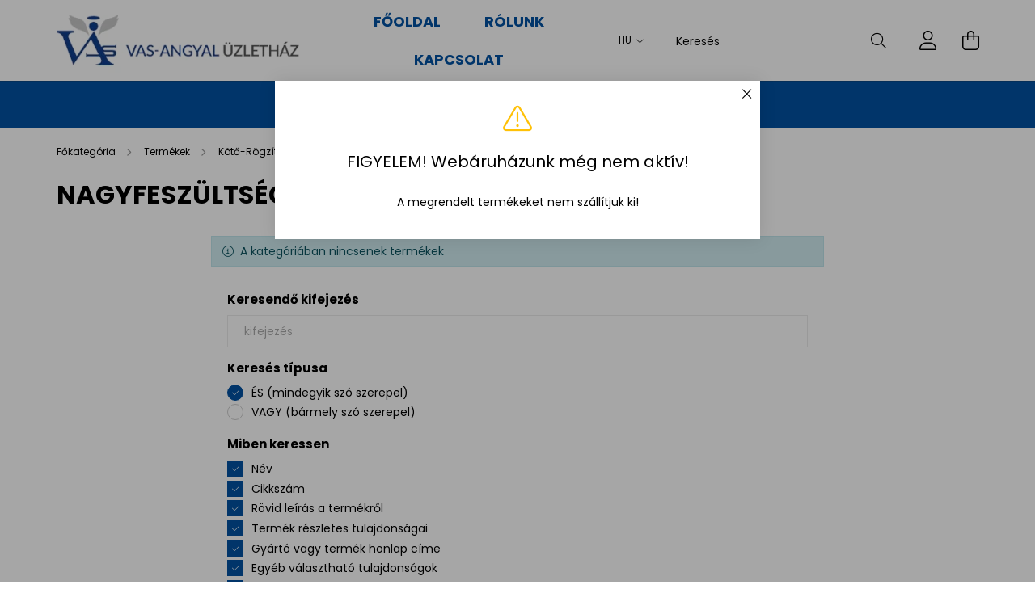

--- FILE ---
content_type: text/html; charset=UTF-8
request_url: https://vasangyal.hu/10_kemenysegu_-_anya
body_size: 19090
content:
<!DOCTYPE html>
<html lang="hu">
<head>
    <meta charset="utf-8">
<meta name="description" content="Nagyfeszültségű, Anya, Csavar-Anya-Alátét, Kötő-Rögzítőelemek, Termékek, Vas-Angyal Üzletház">
<meta name="robots" content="index, follow">
<meta http-equiv="X-UA-Compatible" content="IE=Edge">
<meta property="og:site_name" content="Vas-Angyal Üzletház" />
<meta property="og:title" content="Nagyfeszültségű - Anya - Csavar-Anya-Alátét - Kötő-Rögzítőel">
<meta property="og:description" content="Nagyfeszültségű, Anya, Csavar-Anya-Alátét, Kötő-Rögzítőelemek, Termékek, Vas-Angyal Üzletház">
<meta property="og:type" content="website">
<meta property="og:url" content="https://vasangyal.hu/10_kemenysegu_-_anya">
<meta name="theme-color" content="#0152a3">
<meta name="msapplication-TileColor" content="#0152a3">
<meta name="mobile-web-app-capable" content="yes">
<meta name="apple-mobile-web-app-capable" content="yes">
<meta name="MobileOptimized" content="320">
<meta name="HandheldFriendly" content="true">

<title>Nagyfeszültségű - Anya - Csavar-Anya-Alátét - Kötő-Rögzítőel</title>


<script>
var service_type="shop";
var shop_url_main="https://vasangyal.hu";
var actual_lang="hu";
var money_len="2";
var money_thousend=" ";
var money_dec=",";
var shop_id=68379;
var unas_design_url="https:"+"/"+"/"+"vasangyal.hu"+"/"+"!common_design"+"/"+"base"+"/"+"002100"+"/";
var unas_design_code='002100';
var unas_base_design_code='2100';
var unas_design_ver=4;
var unas_design_subver=4;
var unas_shop_url='https://vasangyal.hu';
var responsive="yes";
var config_plus=new Array();
config_plus['product_tooltip']=1;
config_plus['cart_redirect']=1;
config_plus['money_type']='Ft';
config_plus['money_type_display']='Ft';
var lang_text=new Array();

var UNAS = UNAS || {};
UNAS.shop={"base_url":'https://vasangyal.hu',"domain":'vasangyal.hu',"username":'vasangyal-uzlethaz.unas.hu',"id":68379,"lang":'hu',"currency_type":'Ft',"currency_code":'HUF',"currency_rate":'1',"currency_length":2,"base_currency_length":2,"canonical_url":'https://vasangyal.hu/10_kemenysegu_-_anya'};
UNAS.design={"code":'002100',"page":'product_list'};
UNAS.api_auth="56e9a1f30074678cf4fa10f978ea1dda";
UNAS.customer={"email":'',"id":0,"group_id":0,"without_registration":0};
UNAS.shop["category_id"]="508074";
UNAS.shop["only_private_customer_can_purchase"] = false;
 

UNAS.text = {
    "button_overlay_close": `Bezár`,
    "popup_window": `Felugró ablak`,
    "list": `lista`,
    "updating_in_progress": `frissítés folyamatban`,
    "updated": `frissítve`,
    "is_opened": `megnyitva`,
    "is_closed": `bezárva`,
    "deleted": `törölve`,
    "consent_granted": `hozzájárulás megadva`,
    "consent_rejected": `hozzájárulás elutasítva`,
    "field_is_incorrect": `mező hibás`,
    "error_title": `Hiba!`,
    "product_variants": `termék változatok`,
    "product_added_to_cart": `A termék a kosárba került`,
    "product_added_to_cart_with_qty_problem": `A termékből csak [qty_added_to_cart] [qty_unit] került kosárba`,
    "product_removed_from_cart": `A termék törölve a kosárból`,
    "reg_title_name": `Név`,
    "reg_title_company_name": `Cégnév`,
    "number_of_items_in_cart": `Kosárban lévő tételek száma`,
    "cart_is_empty": `A kosár üres`,
    "cart_updated": `A kosár frissült`
};


UNAS.text["delete_from_compare"]= `Törlés összehasonlításból`;
UNAS.text["comparison"]= `Összehasonlítás`;

UNAS.text["delete_from_favourites"]= `Törlés a kedvencek közül`;
UNAS.text["add_to_favourites"]= `Kedvencekhez`;






window.lazySizesConfig=window.lazySizesConfig || {};
window.lazySizesConfig.loadMode=1;
window.lazySizesConfig.loadHidden=false;

window.dataLayer = window.dataLayer || [];
function gtag(){dataLayer.push(arguments)};
gtag('js', new Date());
</script>

<script src="https://vasangyal.hu/!common_packages/jquery/jquery-3.2.1.js?mod_time=1690980618"></script>
<script src="https://vasangyal.hu/!common_packages/jquery/plugins/migrate/migrate.js?mod_time=1690980618"></script>
<script src="https://vasangyal.hu/!common_packages/jquery/plugins/autocomplete/autocomplete.js?mod_time=1751452520"></script>
<script src="https://vasangyal.hu/!common_packages/jquery/plugins/tools/overlay/overlay.js?mod_time=1753784914"></script>
<script src="https://vasangyal.hu/!common_packages/jquery/plugins/tools/toolbox/toolbox.expose.js?mod_time=1724322378"></script>
<script src="https://vasangyal.hu/!common_packages/jquery/plugins/lazysizes/lazysizes.min.js?mod_time=1690980618"></script>
<script src="https://vasangyal.hu/!common_packages/jquery/plugins/lazysizes/plugins/bgset/ls.bgset.min.js?mod_time=1752825098"></script>
<script src="https://vasangyal.hu/!common_packages/jquery/own/shop_common/exploded/common.js?mod_time=1764831094"></script>
<script src="https://vasangyal.hu/!common_packages/jquery/own/shop_common/exploded/common_overlay.js?mod_time=1754986322"></script>
<script src="https://vasangyal.hu/!common_packages/jquery/own/shop_common/exploded/common_shop_popup.js?mod_time=1754991412"></script>
<script src="https://vasangyal.hu/!common_packages/jquery/own/shop_common/exploded/page_product_list.js?mod_time=1725525511"></script>
<script src="https://vasangyal.hu/!common_packages/jquery/own/shop_common/exploded/function_favourites.js?mod_time=1725525511"></script>
<script src="https://vasangyal.hu/!common_packages/jquery/own/shop_common/exploded/function_compare.js?mod_time=1751452520"></script>
<script src="https://vasangyal.hu/!common_packages/jquery/own/shop_common/exploded/function_product_print.js?mod_time=1725525511"></script>
<script src="https://vasangyal.hu/!common_packages/jquery/own/shop_common/exploded/function_param_filter.js?mod_time=1764233415"></script>
<script src="https://vasangyal.hu/!common_packages/jquery/own/shop_common/exploded/function_infinite_scroll.js?mod_time=1758625002"></script>
<script src="https://vasangyal.hu/!common_packages/jquery/plugins/hoverintent/hoverintent.js?mod_time=1690980618"></script>
<script src="https://vasangyal.hu/!common_packages/jquery/own/shop_tooltip/shop_tooltip.js?mod_time=1753441723"></script>
<script src="https://vasangyal.hu/!common_packages/jquery/plugins/waypoints/waypoints-4.0.0.js?mod_time=1690980618"></script>
<script src="https://vasangyal.hu/!common_packages/jquery/plugins/responsive_menu/responsive_menu-unas.js?mod_time=1690980618"></script>
<script src="https://vasangyal.hu/!common_design/base/002100/main.js?mod_time=1753356622"></script>
<script src="https://vasangyal.hu/!common_packages/jquery/plugins/flickity/v3/flickity.pkgd.min.js?mod_time=1753784914"></script>
<script src="https://vasangyal.hu/!common_packages/jquery/plugins/toastr/toastr.min.js?mod_time=1690980618"></script>
<script src="https://vasangyal.hu/!common_packages/jquery/plugins/tippy/popper-2.4.4.min.js?mod_time=1690980618"></script>
<script src="https://vasangyal.hu/!common_packages/jquery/plugins/tippy/tippy-bundle.umd.min.js?mod_time=1690980618"></script>

<link href="https://vasangyal.hu/temp/shop_68379_90c5738105d8da03cdc13c626dbf7e92.css?mod_time=1769087659" rel="stylesheet" type="text/css">

<link href="https://vasangyal.hu/10_kemenysegu_-_anya" rel="canonical">
<link href="https://vasangyal.hu/shop_ordered/68379/design_pic/favicon.ico" rel="shortcut icon">
<script>
        gtag('consent', 'default', {
           'ad_storage': 'granted',
           'ad_user_data': 'granted',
           'ad_personalization': 'granted',
           'analytics_storage': 'granted',
           'functionality_storage': 'granted',
           'personalization_storage': 'granted',
           'security_storage': 'granted'
        });

    
        gtag('consent', 'update', {
           'ad_storage': 'granted',
           'ad_user_data': 'granted',
           'ad_personalization': 'granted',
           'analytics_storage': 'granted',
           'functionality_storage': 'granted',
           'personalization_storage': 'granted',
           'security_storage': 'granted'
        });

        </script>
    	<script>
	/* <![CDATA[ */
	$(document).ready(function() {
       $(document).bind("contextmenu",function(e) {
            return false;
       });
	});
	/* ]]> */
	</script>
		<script>
	/* <![CDATA[ */
	var omitformtags=["input", "textarea", "select"];
	omitformtags=omitformtags.join("|");
		
	function disableselect(e) {
		if (omitformtags.indexOf(e.target.tagName.toLowerCase())==-1) return false;
		if (omitformtags.indexOf(e.target.tagName.toLowerCase())==2) return false;
	}
		
	function reEnable() {
		return true;
	}
		
	if (typeof document.onselectstart!="undefined") {
		document.onselectstart=new Function ("return false");
	} else {
		document.onmousedown=disableselect;
		document.onmouseup=reEnable;
	}
	/* ]]> */
	</script>
	

    <meta content="width=device-width, initial-scale=1.0" name="viewport" />
    <link rel="preconnect" href="https://fonts.gstatic.com">
    <link rel="preload" href="https://fonts.googleapis.com/css2?family=Poppins:wght@400;700&display=swap" as="style" />
    <link rel="stylesheet" href="https://fonts.googleapis.com/css2?family=Poppins:wght@400;700&display=swap" media="print" onload="this.media='all'">
    <noscript>
        <link rel="stylesheet" href="https://fonts.googleapis.com/css2?family=Poppins:wght@400;700&display=swap" />
    </noscript>
    
    
    
    
    

    
    
    
            
        
        
        
        
        
    
    
</head>




<body class='design_ver4 design_subver1 design_subver2 design_subver3 design_subver4' id="ud_shop_art">
<div id="image_to_cart" style="display:none; position:absolute; z-index:100000;"></div>
<div class="overlay_common overlay_warning" id="overlay_cart_add"></div>
<script>$(document).ready(function(){ overlay_init("cart_add",{"onBeforeLoad":false}); });</script>
<div class="overlay_common overlay_dialog" id="overlay_save_filter"></div>
<script>$(document).ready(function(){ overlay_init("save_filter",{"closeOnEsc":true,"closeOnClick":true}); });</script>
<div class="overlay_common overlay_warning" id="overlay_test">    <div class="overlay_close">
        <a href='javascript:overlay_close("overlay_test");'></a>
    </div>

<div class="overlay-icon overlay-info__icon icon--info text-info"></div>
<div class="overlay-icon overlay-ok__icon icon--check text-success"></div>
<div class="overlay-icon overlay-error__icon icon--ban text-danger"></div>
<div class="overlay-icon overlay-warning__icon icon--exclamation text-warning"></div>
<div class="overlay-icon overlay-dialog__icon icon--question2 text-info"></div>

<div class="overlay_title">FIGYELEM! Webáruházunk még nem aktív!</div>

    <div class="overlay_text">A megrendelt termékeket nem szállítjuk ki!</div>









<div class="overlay-buttons row no-gutters justify-content-center flex-row-reverse ">
            <button type="button" class="close btn btn-primary overlay-button overlay_button_1 overlay_button_close m-2" onclick="overlay_close('overlay_test');">Bezár</button>
    </div></div>
<script>$(document).ready(function(){ overlay_init("test",{"load":true}); });</script>
<script>exitpopup_allow=0;</script><div id="overlay_login_outer"></div>	
	<script>
	$(document).ready(function(){
	    var login_redir_init="";

		$("#overlay_login_outer").overlay({
			onBeforeLoad: function() {
                var login_redir_temp=login_redir_init;
                if (login_redir_act!="") {
                    login_redir_temp=login_redir_act;
                    login_redir_act="";
                }

									$.ajax({
						type: "GET",
						async: true,
						url: "https://vasangyal.hu/shop_ajax/ajax_popup_login.php",
						data: {
							shop_id:"68379",
							lang_master:"hu",
                            login_redir:login_redir_temp,
							explicit:"ok",
							get_ajax:"1"
						},
						success: function(data){
							$("#overlay_login_outer").html(data);
							if (unas_design_ver >= 5) $("#overlay_login_outer").modal('show');
							$('#overlay_login1 input[name=shop_pass_login]').keypress(function(e) {
								var code = e.keyCode ? e.keyCode : e.which;
								if(code.toString() == 13) {		
									document.form_login_overlay.submit();		
								}	
							});	
						}
					});
								},
			top: 50,
			mask: {
	color: "#000000",
	loadSpeed: 200,
	maskId: "exposeMaskOverlay",
	opacity: 0.7
},
			closeOnClick: (config_plus['overlay_close_on_click_forced'] === 1),
			onClose: function(event, overlayIndex) {
				$("#login_redir").val("");
			},
			load: false
		});
		
			});
	function overlay_login() {
		$(document).ready(function(){
			$("#overlay_login_outer").overlay().load();
		});
	}
	function overlay_login_remind() {
        if (unas_design_ver >= 5) {
            $("#overlay_remind").overlay().load();
        } else {
            $(document).ready(function () {
                $("#overlay_login_outer").overlay().close();
                setTimeout('$("#overlay_remind").overlay().load();', 250);
            });
        }
	}

    var login_redir_act="";
    function overlay_login_redir(redir) {
        login_redir_act=redir;
        $("#overlay_login_outer").overlay().load();
    }
	</script>  
	<div class="overlay_common overlay_info" id="overlay_remind"></div>
<script>$(document).ready(function(){ overlay_init("remind",[]); });</script>

	<script>
    	function overlay_login_error_remind() {
		$(document).ready(function(){
			load_login=0;
			$("#overlay_error").overlay().close();
			setTimeout('$("#overlay_remind").overlay().load();', 250);	
		});
	}
	</script>  
	<div class="overlay_common overlay_info" id="overlay_newsletter"></div>
<script>$(document).ready(function(){ overlay_init("newsletter",[]); });</script>

<script>
function overlay_newsletter() {
    $(document).ready(function(){
        $("#overlay_newsletter").overlay().load();
    });
}
</script>
<div class="overlay_common overlay_error" id="overlay_script"></div>
<script>$(document).ready(function(){ overlay_init("script",[]); });</script>
<style> .grecaptcha-badge { display: none !important; } </style>     <script>
    $(document).ready(function() {
        $.ajax({
            type: "GET",
            url: "https://vasangyal.hu/shop_ajax/ajax_stat.php",
            data: {master_shop_id:"68379",get_ajax:"1"}
        });
    });
    </script>
    

<div id="container" class="no-slideshow  page_shop_art_508074  js-ajax-filter-box-checking filter-not-exists">
            <header class="header position-relative">
            
            <div class="header-inner">
                <div class="header-container container">
                    <div class="row gutters-5 flex-nowrap justify-content-center align-items-center">
                            <div id="header_logo_img" class="js-element logo col-auto flex-shrink-1 order-2 order-xl-1" data-element-name="header_logo">
        <div class="header_logo-img-container">
            <div class="header_logo-img-wrapper">
                                                            <a href="https://vasangyal.hu/">                        <picture>
                                                            <source media="(max-width: 575.98px)" srcset="https://vasangyal.hu/!common_design/custom/vasangyal-uzlethaz.unas.hu/element/layout_hu_header_logo-300x80_1_large.webp?time=1670243351 238w, https://vasangyal.hu/!common_design/custom/vasangyal-uzlethaz.unas.hu/element/layout_hu_header_logo-300x80_1_large_retina.webp?time=1670243351 477w" sizes="238px"/>
                                                                                        <source media="(max-width: 991.98px)" srcset="https://vasangyal.hu/!common_design/custom/vasangyal-uzlethaz.unas.hu/element/layout_hu_header_logo-300x80_1_large.webp?time=1670243351 238w, https://vasangyal.hu/!common_design/custom/vasangyal-uzlethaz.unas.hu/element/layout_hu_header_logo-300x80_1_large_retina.webp?time=1670243351 477w" sizes="238px"/>
                                                        <img                                  src="https://vasangyal.hu/!common_design/custom/vasangyal-uzlethaz.unas.hu/element/layout_hu_header_logo-300x80_1_default.webp?time=1670243351"
                                 srcset="https://vasangyal.hu/!common_design/custom/vasangyal-uzlethaz.unas.hu/element/layout_hu_header_logo-300x80_1_default.webp?time=1670243351 1x, https://vasangyal.hu/!common_design/custom/vasangyal-uzlethaz.unas.hu/element/layout_hu_header_logo-300x80_1_default_retina.webp?time=1670243351 2x"
                                 alt="Vas-Angyal Üzletház"/>
                        </picture>
                        </a>                                                </div>
        </div>
    </div>


                        <div class="header__left col-auto col-xl order-1 order-xl-2">
                            <div class="d-flex align-items-center justify-content-center">
                                <button type="button" class="hamburger__btn js-hamburger-btn dropdown--btn d-xl-none" id="hamburger__btn" aria-label="hamburger button" data-btn-for=".hamburger__dropdown">
                                    <span class="hamburger__btn-icon icon--hamburger"></span>
                                </button>
                                    <div class="js-element header_text_section_2 d-none d-xl-block" data-element-name="header_text_section_2">
        <div class="element__content ">
                            <div class="element__html slide-1"><div class="text-center">
	<a class="btn btn-secondary font-xl" href="https://vasangyal.hu/">Főoldal</a>
	<a class="btn btn-secondary font-xl" href="https://vasangyal.hu/rolunk">Rólunk</a>
	<a class="btn btn-secondary font-xl" href="https://vasangyal.hu/kapcsolat">Kapcsolat</a>
</div></div>
                    </div>
    </div>

                            </div>
                        </div>

                        <div class="header__right col col-xl-auto order-3 py-3 py-lg-5">
                            <div class="d-flex align-items-center justify-content-end">
                                    <div class="lang-box-desktop flex-shrink-0">
        <div class="lang-select-group form-group form-select-group mb-0">
            <select class="form-control border-0 lang-select" aria-label="Nyelv váltás" name="change_lang" onchange="location.href='https://vasangyal.hu'+this.value">
                                <option value="/10_kemenysegu_-_anya" selected="selected">HU</option>
                                <option value="/en/10_kemenysegu_-_anya">EN</option>
                            </select>
        </div>
    </div>
    
                                
                                <div class="search-open-btn d-block d-lg-none icon--search text-center" onclick="toggleSearch();"></div>
                                <div class="search__container">
                                    <div class="search-box position-relative ml-auto container px-0 browser-is-chrome" id="box_search_content">
    <form name="form_include_search" id="form_include_search" action="https://vasangyal.hu/shop_search.php" method="get">
        <div class="box-search-group mb-0">
            <input data-stay-visible-breakpoint="992" name="search" id="box_search_input" value=""
                   aria-label="Keresés" pattern=".{3,100}" title="Hosszabb kereső kifejezést írjon be!" placeholder="Keresés"
                   type="text" maxlength="100" class="ac_input form-control js-search-input" autocomplete="off" required            >
            <div class="search-box__search-btn-outer input-group-append" title="Keresés">
                <button class="search-btn" aria-label="Keresés">
                    <span class="search-btn-icon icon--search"></span>
                </button>
            </div>
            <div class="search__loading">
                <div class="loading-spinner--small"></div>
            </div>
        </div>
        <div class="search-box__mask"></div>
    </form>
    <div class="ac_results"></div>
</div>
<script>
    $(document).ready(function(){
        $(document).on('smartSearchInputLoseFocus', function(){
            if ($('.js-search-smart-autocomplete').length>0) {
                setTimeout(function(){
                    let height = $(window).height() - ($('.js-search-smart-autocomplete').offset().top - $(window).scrollTop()) - 20;
                    $('.search-smart-autocomplete').css('max-height', height + 'px');
                }, 300);
            }
        });
    });
</script>



                                </div>
                                <div class="profil__container">
                                                <div class="profile">
            <button type="button" class="profile__btn js-profile-btn dropdown--btn" id="profile__btn" data-orders="https://vasangyal.hu/shop_order_track.php" aria-label="profile button" data-btn-for=".profile__dropdown">
                <span class="profile__btn-icon icon--head"></span>
            </button>
        </div>
    
                                </div>
                                <div class="cart-box__container pr-3 pr-xl-0">
                                    <button class="cart-box__btn dropdown--btn" aria-label="cart button" type="button" data-btn-for=".cart-box__dropdown">
                                        <span class="cart-box__btn-icon icon--cart">
                                                <span id='box_cart_content' class='cart-box'>            </span>
                                        </span>
                                    </button>
                                </div>
                            </div>
                        </div>
                    </div>
                </div>
            </div>
                            <div class="header-menus d-none d-xl-block">
                    <div class="container text-center position-relative">
                        <ul class="main-menus d-none d-lg-flex justify-content-center text-left js-main-menus-content cat-menus level-0 plus-menus level-0" data-level="0">
                                <li class='cat-menu  js-cat-menu-641816' data-id="641816">

        <span class="cat-menu__name font-weight-bold">
                            <a class='cat-menu__link font-weight-bold' href='https://vasangyal.hu/HAVI' >
                            HAVI AKCIÓ!<span class="cat-menu__count round-bracket-around">0</span>            </a>
        </span>

            </li>
    <li class='cat-menu  has-child js-cat-menu-636859' data-id="636859">

        <span class="cat-menu__name font-weight-bold">
                            <a class='cat-menu__link font-weight-bold' href='https://vasangyal.hu/Felszamolas' >
                            Készlet Felszámolás<span class="cat-menu__count round-bracket-around">128</span>            </a>
        </span>

        			    <div class="cat-menu__sublist js-sublist level-1 ">
        <div class="sublist-inner js-sublist-inner ps__child--consume">
            <div class="cat-menu__sublist-inner d-flex">
                <div class="flex-grow-1">
                    <ul class="cat-menus level-1 row" data-level="cat-level-1">
                                                    <li class="col-2 mb-5 cat-menu js-cat-menu-875673" data-id="875673">
                                <span class="cat-menu__name text-uppercase font-weight-bold" >
                                    <a class="cat-menu__link" href="https://vasangyal.hu/Keziszerszam" >
                                    Kéziszerszám
                                        <span class="cat-menu__count round-bracket-around">6</span>                                    </a>
                                </span>
                                                            </li>
                                                    <li class="col-2 mb-5 cat-menu js-cat-menu-370006" data-id="370006">
                                <span class="cat-menu__name text-uppercase font-weight-bold" >
                                    <a class="cat-menu__link" href="https://vasangyal.hu/Villamossag" >
                                    Villamosság
                                        <span class="cat-menu__count round-bracket-around">0</span>                                    </a>
                                </span>
                                                            </li>
                                                    <li class="col-2 mb-5 cat-menu has-child js-cat-menu-704240" data-id="704240">
                                <span class="cat-menu__name text-uppercase font-weight-bold" >
                                    <a class="cat-menu__link" href="https://vasangyal.hu/Vizipari-szerelvenyek" >
                                    Épületgépészeti szerelvény árú
                                        <span class="cat-menu__count round-bracket-around">90</span>                                    </a>
                                </span>
                                                                        <div class="cat-menu__list level-2">
        <ul class="cat-menus level-2" data-level="cat-level-2">
                            <li class="cat-menu js-cat-menu-931729" data-id="931729">
                    <span class="cat-menu__name" >
                        <a class="cat-menu__link" href="https://vasangyal.hu/Karima-es-karima-tomites" >                        Karima és karima tömítés
                            <span class="cat-menu__count round-bracket-around">2</span>                        </a>                    </span>
                                    </li>
                            <li class="cat-menu js-cat-menu-787522" data-id="787522">
                    <span class="cat-menu__name" >
                        <a class="cat-menu__link" href="https://vasangyal.hu/VEgyes" >                        Vegyes
                            <span class="cat-menu__count round-bracket-around">4</span>                        </a>                    </span>
                                    </li>
                            <li class="cat-menu js-cat-menu-755636" data-id="755636">
                    <span class="cat-menu__name" >
                        <a class="cat-menu__link" href="https://vasangyal.hu/Szifonok" >                        Szifonok
                            <span class="cat-menu__count round-bracket-around">15</span>                        </a>                    </span>
                                    </li>
                            <li class="cat-menu js-cat-menu-966046" data-id="966046">
                    <span class="cat-menu__name" >
                        <a class="cat-menu__link" href="https://vasangyal.hu/PVC-idomok" >                        PVC idomok
                            <span class="cat-menu__count round-bracket-around">23</span>                        </a>                    </span>
                                    </li>
                            <li class="cat-menu js-cat-menu-670599" data-id="670599">
                    <span class="cat-menu__name" >
                        <a class="cat-menu__link" href="https://vasangyal.hu/KPE-idomok" >                        KPE idomok
                            <span class="cat-menu__count round-bracket-around">1</span>                        </a>                    </span>
                                    </li>
                            <li class="cat-menu js-cat-menu-906169" data-id="906169">
                    <span class="cat-menu__name" >
                        <a class="cat-menu__link" href="https://vasangyal.hu/KG-idomok" >                        KG idomok
                            <span class="cat-menu__count round-bracket-around">3</span>                        </a>                    </span>
                                    </li>
                            <li class="cat-menu js-cat-menu-252330" data-id="252330">
                    <span class="cat-menu__name" >
                        <a class="cat-menu__link" href="https://vasangyal.hu/Rez-idomok" >                        Réz idomok
                            <span class="cat-menu__count round-bracket-around">19</span>                        </a>                    </span>
                                    </li>
                                        <li class="cat-menu">
                    <a class="cat-menu__link cat-menu__all-cat font-s icon--a-chevron-right" href="https://vasangyal.hu/Vizipari-szerelvenyek">További kategóriák</a>
                </li>
                    </ul>
    </div>


                                                            </li>
                                                    <li class="col-2 mb-5 cat-menu js-cat-menu-926453" data-id="926453">
                                <span class="cat-menu__name text-uppercase font-weight-bold" >
                                    <a class="cat-menu__link" href="https://vasangyal.hu/Einhell-termekek" >
                                    Einhell termékek
                                        <span class="cat-menu__count round-bracket-around">32</span>                                    </a>
                                </span>
                                                            </li>
                                            </ul>
                </div>
                            </div>
        </div>
    </div>


            </li>
    <li class='cat-menu  has-child js-cat-menu-711126' data-id="711126">

        <span class="cat-menu__name font-weight-bold">
                            <a class='cat-menu__link font-weight-bold' href='https://vasangyal.hu/termekek' >
                            Termékek<span class="cat-menu__count round-bracket-around">5722</span>            </a>
        </span>

        			    <div class="cat-menu__sublist js-sublist level-1 ">
        <div class="sublist-inner js-sublist-inner ps__child--consume">
            <div class="cat-menu__sublist-inner d-flex">
                <div class="flex-grow-1">
                    <ul class="cat-menus level-1 row" data-level="cat-level-1">
                                                    <li class="col-2 mb-5 cat-menu has-child js-cat-menu-639579" data-id="639579">
                                <span class="cat-menu__name text-uppercase font-weight-bold" >
                                    <a class="cat-menu__link" href="https://vasangyal.hu/koto-rogzitoelem" >
                                    Kötő-Rögzítőelemek
                                        <span class="cat-menu__count round-bracket-around">3587</span>                                    </a>
                                </span>
                                                                        <div class="cat-menu__list level-2">
        <ul class="cat-menus level-2" data-level="cat-level-2">
                            <li class="cat-menu js-cat-menu-595278" data-id="595278">
                    <span class="cat-menu__name" >
                        <a class="cat-menu__link" href="https://vasangyal.hu/spl/595278/Bilincs" >                        Bilincs
                            <span class="cat-menu__count round-bracket-around">130</span>                        </a>                    </span>
                                    </li>
                            <li class="cat-menu js-cat-menu-364559" data-id="364559">
                    <span class="cat-menu__name" >
                        <a class="cat-menu__link" href="https://vasangyal.hu/sct/364559/Csavar-Anya-Alatet" >                        Csavar-Anya-Alátét
                            <span class="cat-menu__count round-bracket-around">2829</span>                        </a>                    </span>
                                    </li>
                            <li class="cat-menu js-cat-menu-390747" data-id="390747">
                    <span class="cat-menu__name" >
                        <a class="cat-menu__link" href="https://vasangyal.hu/Dubel_tipli" >                        Dűbel, rögzítőelem
                            <span class="cat-menu__count round-bracket-around">230</span>                        </a>                    </span>
                                    </li>
                            <li class="cat-menu js-cat-menu-272432" data-id="272432">
                    <span class="cat-menu__name" >
                        <a class="cat-menu__link" href="https://vasangyal.hu/Faosszekotok_szegezolemez" >                        Faösszekötő + oszloptartó
                            <span class="cat-menu__count round-bracket-around">304</span>                        </a>                    </span>
                                    </li>
                            <li class="cat-menu js-cat-menu-591950" data-id="591950">
                    <span class="cat-menu__name" >
                        <a class="cat-menu__link" href="https://vasangyal.hu/Gipszkarton_Fuggeszto" >                        Gipszkarton szerelés
                            <span class="cat-menu__count round-bracket-around">8</span>                        </a>                    </span>
                                    </li>
                            <li class="cat-menu js-cat-menu-557955" data-id="557955">
                    <span class="cat-menu__name" >
                        <a class="cat-menu__link" href="https://vasangyal.hu/Kotestechnika" >                        Kötéstechnika
                            <span class="cat-menu__count round-bracket-around">40</span>                        </a>                    </span>
                                    </li>
                            <li class="cat-menu js-cat-menu-536798" data-id="536798">
                    <span class="cat-menu__name" >
                        <a class="cat-menu__link" href="https://vasangyal.hu/Szegecs-Szegecsanya" >                        Szegecs-Szegecsanya
                            <span class="cat-menu__count round-bracket-around">28</span>                        </a>                    </span>
                                    </li>
                                        <li class="cat-menu">
                    <a class="cat-menu__link cat-menu__all-cat font-s icon--a-chevron-right" href="https://vasangyal.hu/koto-rogzitoelem">További kategóriák</a>
                </li>
                    </ul>
    </div>


                                                            </li>
                                                    <li class="col-2 mb-5 cat-menu js-cat-menu-409633" data-id="409633">
                                <span class="cat-menu__name text-uppercase font-weight-bold" >
                                    <a class="cat-menu__link" href="https://vasangyal.hu/Epuletgepeszeti-rogzites" >
                                    Épületgépészeti rögzítés
                                        <span class="cat-menu__count round-bracket-around">5</span>                                    </a>
                                </span>
                                                            </li>
                                                    <li class="col-2 mb-5 cat-menu has-child js-cat-menu-251089" data-id="251089">
                                <span class="cat-menu__name text-uppercase font-weight-bold" >
                                    <a class="cat-menu__link" href="https://vasangyal.hu/zar-lakat-vasalas" >
                                    Zár-Lakat-Vasalás
                                        <span class="cat-menu__count round-bracket-around">373</span>                                    </a>
                                </span>
                                                                        <div class="cat-menu__list level-2">
        <ul class="cat-menus level-2" data-level="cat-level-2">
                            <li class="cat-menu js-cat-menu-798925" data-id="798925">
                    <span class="cat-menu__name" >
                        <a class="cat-menu__link" href="https://vasangyal.hu/spl/798925/Epuletzarak" >                        Épületzárak
                            <span class="cat-menu__count round-bracket-around">48</span>                        </a>                    </span>
                                    </li>
                            <li class="cat-menu js-cat-menu-799772" data-id="799772">
                    <span class="cat-menu__name" >
                        <a class="cat-menu__link" href="https://vasangyal.hu/sct/799772/Raszegzo-zarak" >                        Rászegző zárak
                            <span class="cat-menu__count round-bracket-around">0</span>                        </a>                    </span>
                                    </li>
                            <li class="cat-menu js-cat-menu-912658" data-id="912658">
                    <span class="cat-menu__name" >
                        <a class="cat-menu__link" href="https://vasangyal.hu/spl/912658/Portalzarak" >                        Portálzárak
                            <span class="cat-menu__count round-bracket-around">37</span>                        </a>                    </span>
                                    </li>
                            <li class="cat-menu js-cat-menu-566782" data-id="566782">
                    <span class="cat-menu__name" >
                        <a class="cat-menu__link" href="https://vasangyal.hu/sct/566782/Tobbpontos-zarak" >                        Többpontos zárak
                            <span class="cat-menu__count round-bracket-around">5</span>                        </a>                    </span>
                                    </li>
                            <li class="cat-menu js-cat-menu-973334" data-id="973334">
                    <span class="cat-menu__name" >
                        <a class="cat-menu__link" href="https://vasangyal.hu/sct/973334/Elektromos-zarfogado" >                        Elektromos zárfogadó
                            <span class="cat-menu__count round-bracket-around">0</span>                        </a>                    </span>
                                    </li>
                            <li class="cat-menu js-cat-menu-645425" data-id="645425">
                    <span class="cat-menu__name" >
                        <a class="cat-menu__link" href="https://vasangyal.hu/spl/645425/Butorzar" >                        Bútorzár
                            <span class="cat-menu__count round-bracket-around">11</span>                        </a>                    </span>
                                    </li>
                            <li class="cat-menu js-cat-menu-605887" data-id="605887">
                    <span class="cat-menu__name" >
                        <a class="cat-menu__link" href="https://vasangyal.hu/sct/605887/Butorkellekek" >                        Bútorkellékek
                            <span class="cat-menu__count round-bracket-around">33</span>                        </a>                    </span>
                                    </li>
                                        <li class="cat-menu">
                    <a class="cat-menu__link cat-menu__all-cat font-s icon--a-chevron-right" href="https://vasangyal.hu/zar-lakat-vasalas">További kategóriák</a>
                </li>
                    </ul>
    </div>


                                                            </li>
                                                    <li class="col-2 mb-5 cat-menu has-child js-cat-menu-430564" data-id="430564">
                                <span class="cat-menu__name text-uppercase font-weight-bold" >
                                    <a class="cat-menu__link" href="https://vasangyal.hu/csiszolastechnika" >
                                    Vágó-Csiszolástechnika
                                        <span class="cat-menu__count round-bracket-around">268</span>                                    </a>
                                </span>
                                                                        <div class="cat-menu__list level-2">
        <ul class="cat-menus level-2" data-level="cat-level-2">
                            <li class="cat-menu js-cat-menu-425846" data-id="425846">
                    <span class="cat-menu__name" >
                        <a class="cat-menu__link" href="https://vasangyal.hu/Keramiakotesu_koszoruszerszamok" >                        Kerámiakötésű köszörűszerszámok
                            <span class="cat-menu__count round-bracket-around">0</span>                        </a>                    </span>
                                    </li>
                            <li class="cat-menu js-cat-menu-578219" data-id="578219">
                    <span class="cat-menu__name" >
                        <a class="cat-menu__link" href="https://vasangyal.hu/Csapos_keramiakotesu_koszoruszerszamok" >                        Csapos, kerámiakötésű köszörűszerszámok
                            <span class="cat-menu__count round-bracket-around">0</span>                        </a>                    </span>
                                    </li>
                            <li class="cat-menu js-cat-menu-580114" data-id="580114">
                    <span class="cat-menu__name" >
                        <a class="cat-menu__link" href="https://vasangyal.hu/sct/580114/Kezi-fenoidomok" >                        Kézi fenőidomok
                            <span class="cat-menu__count round-bracket-around">0</span>                        </a>                    </span>
                                    </li>
                            <li class="cat-menu js-cat-menu-328941" data-id="328941">
                    <span class="cat-menu__name" >
                        <a class="cat-menu__link" href="https://vasangyal.hu/sct/328941/Bakelitkotesu-koszoruszerszamok" >                        Bakelitkötésű köszörűszerszámok
                            <span class="cat-menu__count round-bracket-around">0</span>                        </a>                    </span>
                                    </li>
                            <li class="cat-menu js-cat-menu-660504" data-id="660504">
                    <span class="cat-menu__name" >
                        <a class="cat-menu__link" href="https://vasangyal.hu/spl/660504/Vagokorongok" >                        Vágókorongok
                            <span class="cat-menu__count round-bracket-around">17</span>                        </a>                    </span>
                                    </li>
                            <li class="cat-menu js-cat-menu-861609" data-id="861609">
                    <span class="cat-menu__name" >
                        <a class="cat-menu__link" href="https://vasangyal.hu/sct/861609/Tisztitokorongok" >                        Tisztítókorongok
                            <span class="cat-menu__count round-bracket-around">2</span>                        </a>                    </span>
                                    </li>
                            <li class="cat-menu js-cat-menu-299352" data-id="299352">
                    <span class="cat-menu__name" >
                        <a class="cat-menu__link" href="https://vasangyal.hu/sct/299352/Flexibilis-hordozoju-csiszoloanyagok" >                        Flexibilis hordozójú csiszolóanyagok
                            <span class="cat-menu__count round-bracket-around">0</span>                        </a>                    </span>
                                    </li>
                                        <li class="cat-menu">
                    <a class="cat-menu__link cat-menu__all-cat font-s icon--a-chevron-right" href="https://vasangyal.hu/csiszolastechnika">További kategóriák</a>
                </li>
                    </ul>
    </div>


                                                            </li>
                                                    <li class="col-2 mb-5 cat-menu has-child js-cat-menu-948191" data-id="948191">
                                <span class="cat-menu__name text-uppercase font-weight-bold" >
                                    <a class="cat-menu__link" href="https://vasangyal.hu/Keiszerszamok" >
                                    Kéziszerszám
                                        <span class="cat-menu__count round-bracket-around">565</span>                                    </a>
                                </span>
                                                                        <div class="cat-menu__list level-2">
        <ul class="cat-menus level-2" data-level="cat-level-2">
                            <li class="cat-menu js-cat-menu-847792" data-id="847792">
                    <span class="cat-menu__name" >
                        <a class="cat-menu__link" href="https://vasangyal.hu/Kulcsok" >                        Kulcsok
                            <span class="cat-menu__count round-bracket-around">1</span>                        </a>                    </span>
                                    </li>
                            <li class="cat-menu js-cat-menu-529111" data-id="529111">
                    <span class="cat-menu__name" >
                        <a class="cat-menu__link" href="https://vasangyal.hu/spl/529111/Dugokulcs-es-keszlet" >                        Dugókulcs és készlet
                            <span class="cat-menu__count round-bracket-around">5</span>                        </a>                    </span>
                                    </li>
                            <li class="cat-menu js-cat-menu-515112" data-id="515112">
                    <span class="cat-menu__name" >
                        <a class="cat-menu__link" href="https://vasangyal.hu/spl/515112/Kinyomo-Zsirzopisztoly" >                        Kinyomó-Zsírzópisztoly
                            <span class="cat-menu__count round-bracket-around">10</span>                        </a>                    </span>
                                    </li>
                            <li class="cat-menu js-cat-menu-767382" data-id="767382">
                    <span class="cat-menu__name" >
                        <a class="cat-menu__link" href="https://vasangyal.hu/spl/767382/Csavarhuzok-csavarkulcsok-es-keszletek" >                        Csavarhúzók, csavarkulcsok és készletek
                            <span class="cat-menu__count round-bracket-around">81</span>                        </a>                    </span>
                                    </li>
                            <li class="cat-menu js-cat-menu-807112" data-id="807112">
                    <span class="cat-menu__name" >
                        <a class="cat-menu__link" href="https://vasangyal.hu/spl/807112/Kalapacsok" >                        Kalapácsok
                            <span class="cat-menu__count round-bracket-around">133</span>                        </a>                    </span>
                                    </li>
                            <li class="cat-menu js-cat-menu-391596" data-id="391596">
                    <span class="cat-menu__name" >
                        <a class="cat-menu__link" href="https://vasangyal.hu/spl/391596/Fogok-Csapszegvagok-Lemezollok" >                        Fogók, Csapszegvágók, Lemezollók
                            <span class="cat-menu__count round-bracket-around">177</span>                        </a>                    </span>
                                    </li>
                            <li class="cat-menu js-cat-menu-239929" data-id="239929">
                    <span class="cat-menu__name" >
                        <a class="cat-menu__link" href="https://vasangyal.hu/Sorjazoszerszam" >                        Sorjázószerszám
                            <span class="cat-menu__count round-bracket-around">1</span>                        </a>                    </span>
                                    </li>
                                        <li class="cat-menu">
                    <a class="cat-menu__link cat-menu__all-cat font-s icon--a-chevron-right" href="https://vasangyal.hu/Keiszerszamok">További kategóriák</a>
                </li>
                    </ul>
    </div>


                                                            </li>
                                                    <li class="col-2 mb-5 cat-menu has-child js-cat-menu-730649" data-id="730649">
                                <span class="cat-menu__name text-uppercase font-weight-bold" >
                                    <a class="cat-menu__link" href="https://vasangyal.hu/elektromos-kisgepek" >
                                    Szerszámgépek
                                        <span class="cat-menu__count round-bracket-around">113</span>                                    </a>
                                </span>
                                                                        <div class="cat-menu__list level-2">
        <ul class="cat-menus level-2" data-level="cat-level-2">
                            <li class="cat-menu js-cat-menu-372047" data-id="372047">
                    <span class="cat-menu__name" >
                        <a class="cat-menu__link" href="https://vasangyal.hu/Akkumulatoros-gepek" >                        Akkumulátoros gépek
                            <span class="cat-menu__count round-bracket-around">53</span>                        </a>                    </span>
                                    </li>
                            <li class="cat-menu js-cat-menu-691455" data-id="691455">
                    <span class="cat-menu__name" >
                        <a class="cat-menu__link" href="https://vasangyal.hu/Halozatos-gepek" >                        Hálózatos gépek
                            <span class="cat-menu__count round-bracket-around">34</span>                        </a>                    </span>
                                    </li>
                            <li class="cat-menu js-cat-menu-850217" data-id="850217">
                    <span class="cat-menu__name" >
                        <a class="cat-menu__link" href="https://vasangyal.hu/Femipari-Gepek" >                        Fémipari nagygép
                            <span class="cat-menu__count round-bracket-around">0</span>                        </a>                    </span>
                                    </li>
                            <li class="cat-menu js-cat-menu-161010" data-id="161010">
                    <span class="cat-menu__name" >
                        <a class="cat-menu__link" href="https://vasangyal.hu/Faipari-Gepek" >                        Faipari nagygép
                            <span class="cat-menu__count round-bracket-around">0</span>                        </a>                    </span>
                                    </li>
                            <li class="cat-menu js-cat-menu-939258" data-id="939258">
                    <span class="cat-menu__name" >
                        <a class="cat-menu__link" href="https://vasangyal.hu/Epitoipari-Gepek" >                        Építőipari gép
                            <span class="cat-menu__count round-bracket-around">14</span>                        </a>                    </span>
                                    </li>
                            <li class="cat-menu js-cat-menu-539737" data-id="539737">
                    <span class="cat-menu__name" >
                        <a class="cat-menu__link" href="https://vasangyal.hu/Takarito-Gepek" >                        Takarító-Elszívó gép
                            <span class="cat-menu__count round-bracket-around">1</span>                        </a>                    </span>
                                    </li>
                            <li class="cat-menu js-cat-menu-536737" data-id="536737">
                    <span class="cat-menu__name" >
                        <a class="cat-menu__link" href="https://vasangyal.hu/Suritett-levegos-Gepek" >                        Sűrített levegős gép
                            <span class="cat-menu__count round-bracket-around">0</span>                        </a>                    </span>
                                    </li>
                                        <li class="cat-menu">
                    <a class="cat-menu__link cat-menu__all-cat font-s icon--a-chevron-right" href="https://vasangyal.hu/elektromos-kisgepek">További kategóriák</a>
                </li>
                    </ul>
    </div>


                                                            </li>
                                                    <li class="col-2 mb-5 cat-menu has-child js-cat-menu-259726" data-id="259726">
                                <span class="cat-menu__name text-uppercase font-weight-bold" >
                                    <a class="cat-menu__link" href="https://vasangyal.hu/sct/259726/Tartozekok" >
                                    Tartozékok
                                        <span class="cat-menu__count round-bracket-around">363</span>                                    </a>
                                </span>
                                                                        <div class="cat-menu__list level-2">
        <ul class="cat-menus level-2" data-level="cat-level-2">
                            <li class="cat-menu js-cat-menu-930561" data-id="930561">
                    <span class="cat-menu__name" >
                        <a class="cat-menu__link" href="https://vasangyal.hu/spl/930561/Furoszar" >                        Fúrószár
                            <span class="cat-menu__count round-bracket-around">140</span>                        </a>                    </span>
                                    </li>
                            <li class="cat-menu js-cat-menu-714656" data-id="714656">
                    <span class="cat-menu__name" >
                        <a class="cat-menu__link" href="https://vasangyal.hu/Vesoszarak" >                        Vésőszárak
                            <span class="cat-menu__count round-bracket-around">13</span>                        </a>                    </span>
                                    </li>
                            <li class="cat-menu js-cat-menu-536576" data-id="536576">
                    <span class="cat-menu__name" >
                        <a class="cat-menu__link" href="https://vasangyal.hu/Fureszlap" >                        Fűrészlap
                            <span class="cat-menu__count round-bracket-around">76</span>                        </a>                    </span>
                                    </li>
                            <li class="cat-menu js-cat-menu-295069" data-id="295069">
                    <span class="cat-menu__name" >
                        <a class="cat-menu__link" href="https://vasangyal.hu/Korkivagok-es-keszletek" >                        Körkivágó és készlet
                            <span class="cat-menu__count round-bracket-around">9</span>                        </a>                    </span>
                                    </li>
                            <li class="cat-menu js-cat-menu-721286" data-id="721286">
                    <span class="cat-menu__name" >
                        <a class="cat-menu__link" href="https://vasangyal.hu/Szeg-Kapocs-Tartozek" >                        Szeg, Kapocs, Tartozék
                            <span class="cat-menu__count round-bracket-around">28</span>                        </a>                    </span>
                                    </li>
                            <li class="cat-menu js-cat-menu-759339" data-id="759339">
                    <span class="cat-menu__name" >
                        <a class="cat-menu__link" href="https://vasangyal.hu/Maro-szerszam" >                        Maró szerszám
                            <span class="cat-menu__count round-bracket-around">37</span>                        </a>                    </span>
                                    </li>
                            <li class="cat-menu js-cat-menu-542302" data-id="542302">
                    <span class="cat-menu__name" >
                        <a class="cat-menu__link" href="https://vasangyal.hu/Bitfej-es-keszlet" >                        Bitfej és készlet
                            <span class="cat-menu__count round-bracket-around">50</span>                        </a>                    </span>
                                    </li>
                                        <li class="cat-menu">
                    <a class="cat-menu__link cat-menu__all-cat font-s icon--a-chevron-right" href="https://vasangyal.hu/sct/259726/Tartozekok">További kategóriák</a>
                </li>
                    </ul>
    </div>


                                                            </li>
                                                    <li class="col-2 mb-5 cat-menu has-child js-cat-menu-840700" data-id="840700">
                                <span class="cat-menu__name text-uppercase font-weight-bold" >
                                    <a class="cat-menu__link" href="https://vasangyal.hu/Meromuszer" >
                                    Mérőműszer és eszköz
                                        <span class="cat-menu__count round-bracket-around">119</span>                                    </a>
                                </span>
                                                                        <div class="cat-menu__list level-2">
        <ul class="cat-menus level-2" data-level="cat-level-2">
                            <li class="cat-menu js-cat-menu-823936" data-id="823936">
                    <span class="cat-menu__name" >
                        <a class="cat-menu__link" href="https://vasangyal.hu/Digitalis-multimeter" >                        Digitális multiméter
                            <span class="cat-menu__count round-bracket-around">2</span>                        </a>                    </span>
                                    </li>
                            <li class="cat-menu js-cat-menu-741657" data-id="741657">
                    <span class="cat-menu__name" >
                        <a class="cat-menu__link" href="https://vasangyal.hu/Egyek-meromuszerek" >                        Lézer, szintező
                            <span class="cat-menu__count round-bracket-around">9</span>                        </a>                    </span>
                                    </li>
                            <li class="cat-menu js-cat-menu-927891" data-id="927891">
                    <span class="cat-menu__name" >
                        <a class="cat-menu__link" href="https://vasangyal.hu/Lezeres-tavolsagmero" >                        Lézeres távolságmérő
                            <span class="cat-menu__count round-bracket-around">3</span>                        </a>                    </span>
                                    </li>
                            <li class="cat-menu js-cat-menu-394651" data-id="394651">
                    <span class="cat-menu__name" >
                        <a class="cat-menu__link" href="https://vasangyal.hu/Egyeb-meromuszerek" >                        Egyéb mérőműszer
                            <span class="cat-menu__count round-bracket-around">2</span>                        </a>                    </span>
                                    </li>
                            <li class="cat-menu js-cat-menu-313784" data-id="313784">
                    <span class="cat-menu__name" >
                        <a class="cat-menu__link" href="https://vasangyal.hu/Meroszalagok" >                        Mérőszalag
                            <span class="cat-menu__count round-bracket-around">18</span>                        </a>                    </span>
                                    </li>
                            <li class="cat-menu js-cat-menu-170246" data-id="170246">
                    <span class="cat-menu__name" >
                        <a class="cat-menu__link" href="https://vasangyal.hu/Vizmertek" >                        Vízmérték
                            <span class="cat-menu__count round-bracket-around">32</span>                        </a>                    </span>
                                    </li>
                            <li class="cat-menu js-cat-menu-651904" data-id="651904">
                    <span class="cat-menu__name" >
                        <a class="cat-menu__link" href="https://vasangyal.hu/Tolomero" >                        Tolómérő
                            <span class="cat-menu__count round-bracket-around">1</span>                        </a>                    </span>
                                    </li>
                                        <li class="cat-menu">
                    <a class="cat-menu__link cat-menu__all-cat font-s icon--a-chevron-right" href="https://vasangyal.hu/Meromuszer">További kategóriák</a>
                </li>
                    </ul>
    </div>


                                                            </li>
                                                    <li class="col-2 mb-5 cat-menu js-cat-menu-351042" data-id="351042">
                                <span class="cat-menu__name text-uppercase font-weight-bold" >
                                    <a class="cat-menu__link" href="https://vasangyal.hu/Tarolas" >
                                    Tárolás
                                        <span class="cat-menu__count round-bracket-around">45</span>                                    </a>
                                </span>
                                                            </li>
                                                    <li class="col-2 mb-5 cat-menu has-child js-cat-menu-296091" data-id="296091">
                                <span class="cat-menu__name text-uppercase font-weight-bold" >
                                    <a class="cat-menu__link" href="https://vasangyal.hu/kerek-gorgo" >
                                    Kerék-Görgő-Kaputechnika
                                        <span class="cat-menu__count round-bracket-around">0</span>                                    </a>
                                </span>
                                                                        <div class="cat-menu__list level-2">
        <ul class="cat-menus level-2" data-level="cat-level-2">
                            <li class="cat-menu js-cat-menu-939512" data-id="939512">
                    <span class="cat-menu__name" >
                        <a class="cat-menu__link" href="https://vasangyal.hu/_Intezmenyi_felhasznalasu_kerekek_es_butorgorgok" >                        Intézményi felhasználású kerekek és bútorgörgők
                            <span class="cat-menu__count round-bracket-around">0</span>                        </a>                    </span>
                                    </li>
                            <li class="cat-menu js-cat-menu-466085" data-id="466085">
                    <span class="cat-menu__name" >
                        <a class="cat-menu__link" href="https://vasangyal.hu/sct/466085/Standard-tomorgumis-ipari-kerekek" >                        Standard tömörgumis ipari kerekek
                            <span class="cat-menu__count round-bracket-around">0</span>                        </a>                    </span>
                                    </li>
                            <li class="cat-menu js-cat-menu-338910" data-id="338910">
                    <span class="cat-menu__name" >
                        <a class="cat-menu__link" href="https://vasangyal.hu/sct/338910/Szintetikus-es-Elasztikus-gumis-ipari-kerekek" >                        Szintetikus és Elasztikus gumis ipari kerekek
                            <span class="cat-menu__count round-bracket-around">0</span>                        </a>                    </span>
                                    </li>
                            <li class="cat-menu js-cat-menu-189138" data-id="189138">
                    <span class="cat-menu__name" >
                        <a class="cat-menu__link" href="https://vasangyal.hu/sct/189138/Levegos-es-Szuperelasztikus-Gumis-kerekek" >                        Levegős- és Szuperelasztikus Gumis kerekek
                            <span class="cat-menu__count round-bracket-around">0</span>                        </a>                    </span>
                                    </li>
                            <li class="cat-menu js-cat-menu-156742" data-id="156742">
                    <span class="cat-menu__name" >
                        <a class="cat-menu__link" href="https://vasangyal.hu/sct/156742/Poliamid-Ipari-Kerekek" >                        Poliamid Ipari Kerekek
                            <span class="cat-menu__count round-bracket-around">0</span>                        </a>                    </span>
                                    </li>
                            <li class="cat-menu js-cat-menu-183768" data-id="183768">
                    <span class="cat-menu__name" >
                        <a class="cat-menu__link" href="https://vasangyal.hu/sct/183768/Poliuretan-futofeluletu-ipari-kerekek" >                        Poliuretán futófelületű ipari kerekek
                            <span class="cat-menu__count round-bracket-around">0</span>                        </a>                    </span>
                                    </li>
                            <li class="cat-menu js-cat-menu-855456" data-id="855456">
                    <span class="cat-menu__name" >
                        <a class="cat-menu__link" href="https://vasangyal.hu/sct/855456/Kapu-es-kieg-kerekek-gorgok-egyedi-es-spec-alkalma" >                        Kapu és kieg., kerekek-görgők egyedi és spec. alkalmazásra
                            <span class="cat-menu__count round-bracket-around">0</span>                        </a>                    </span>
                                    </li>
                                </ul>
    </div>


                                                            </li>
                                                    <li class="col-2 mb-5 cat-menu has-child js-cat-menu-986907" data-id="986907">
                                <span class="cat-menu__name text-uppercase font-weight-bold" >
                                    <a class="cat-menu__link" href="https://vasangyal.hu/Toloajto" >
                                    Tolóajtó-Görgők-Vasalatok
                                        <span class="cat-menu__count round-bracket-around">0</span>                                    </a>
                                </span>
                                                                        <div class="cat-menu__list level-2">
        <ul class="cat-menus level-2" data-level="cat-level-2">
                            <li class="cat-menu js-cat-menu-991479" data-id="991479">
                    <span class="cat-menu__name" >
                        <a class="cat-menu__link" href="https://vasangyal.hu/sct/991479/UVEG" >                        ÜVEG
                            <span class="cat-menu__count round-bracket-around">0</span>                        </a>                    </span>
                                    </li>
                            <li class="cat-menu js-cat-menu-953925" data-id="953925">
                    <span class="cat-menu__name" >
                        <a class="cat-menu__link" href="https://vasangyal.hu/sct/953925/FA" >                        FA
                            <span class="cat-menu__count round-bracket-around">0</span>                        </a>                    </span>
                                    </li>
                            <li class="cat-menu js-cat-menu-408860" data-id="408860">
                    <span class="cat-menu__name" >
                        <a class="cat-menu__link" href="https://vasangyal.hu/sct/408860/INOX" >                        INOX
                            <span class="cat-menu__count round-bracket-around">0</span>                        </a>                    </span>
                                    </li>
                                </ul>
    </div>


                                                            </li>
                                                    <li class="col-2 mb-5 cat-menu has-child js-cat-menu-770655" data-id="770655">
                                <span class="cat-menu__name text-uppercase font-weight-bold" >
                                    <a class="cat-menu__link" href="https://vasangyal.hu/Letrak-Allvanynok" >
                                    Létrák-Állványok
                                        <span class="cat-menu__count round-bracket-around">0</span>                                    </a>
                                </span>
                                                                        <div class="cat-menu__list level-2">
        <ul class="cat-menus level-2" data-level="cat-level-2">
                            <li class="cat-menu js-cat-menu-745759" data-id="745759">
                    <span class="cat-menu__name" >
                        <a class="cat-menu__link" href="https://vasangyal.hu/sct/745759/Maganszemelyek" >                        Magánszemélyek
                            <span class="cat-menu__count round-bracket-around">0</span>                        </a>                    </span>
                                    </li>
                            <li class="cat-menu js-cat-menu-257316" data-id="257316">
                    <span class="cat-menu__name" >
                        <a class="cat-menu__link" href="https://vasangyal.hu/sct/257316/Barkacsolok-es-szakemberek" >                        Barkácsolók és szakemberek
                            <span class="cat-menu__count round-bracket-around">0</span>                        </a>                    </span>
                                    </li>
                            <li class="cat-menu js-cat-menu-667058" data-id="667058">
                    <span class="cat-menu__name" >
                        <a class="cat-menu__link" href="https://vasangyal.hu/sct/667058/Professzionalis-es-ipari-felhasznalok-szakemberek" >                        Professzionális és ipari felhasználók, szakemberek
                            <span class="cat-menu__count round-bracket-around">0</span>                        </a>                    </span>
                                    </li>
                                </ul>
    </div>


                                                            </li>
                                                    <li class="col-2 mb-5 cat-menu js-cat-menu-483912" data-id="483912">
                                <span class="cat-menu__name text-uppercase font-weight-bold" >
                                    <a class="cat-menu__link" href="https://vasangyal.hu/spl/483912/Hegesztes-Forrasztas" >
                                    Hegesztés / Forrasztás
                                        <span class="cat-menu__count round-bracket-around">32</span>                                    </a>
                                </span>
                                                            </li>
                                                    <li class="col-2 mb-5 cat-menu has-child js-cat-menu-506899" data-id="506899">
                                <span class="cat-menu__name text-uppercase font-weight-bold" >
                                    <a class="cat-menu__link" href="https://vasangyal.hu/Legtechnika" >
                                    Légtechnika
                                        <span class="cat-menu__count round-bracket-around">0</span>                                    </a>
                                </span>
                                                                        <div class="cat-menu__list level-2">
        <ul class="cat-menus level-2" data-level="cat-level-2">
                            <li class="cat-menu js-cat-menu-184535" data-id="184535">
                    <span class="cat-menu__name" >
                        <a class="cat-menu__link" href="https://vasangyal.hu/sct/184535/Csatlakozok" >                        Csatlakozók
                            <span class="cat-menu__count round-bracket-around">0</span>                        </a>                    </span>
                                    </li>
                            <li class="cat-menu js-cat-menu-124459" data-id="124459">
                    <span class="cat-menu__name" >
                        <a class="cat-menu__link" href="https://vasangyal.hu/sct/124459/Tomlok" >                        Tömlők
                            <span class="cat-menu__count round-bracket-around">0</span>                        </a>                    </span>
                                    </li>
                            <li class="cat-menu js-cat-menu-693407" data-id="693407">
                    <span class="cat-menu__name" >
                        <a class="cat-menu__link" href="https://vasangyal.hu/spl/693407/Szerszamok" >                        Szerszámok
                            <span class="cat-menu__count round-bracket-around">0</span>                        </a>                    </span>
                                    </li>
                                </ul>
    </div>


                                                            </li>
                                                    <li class="col-2 mb-5 cat-menu has-child js-cat-menu-410900" data-id="410900">
                                <span class="cat-menu__name text-uppercase font-weight-bold" >
                                    <a class="cat-menu__link" href="https://vasangyal.hu/Munkavedelem" >
                                    Munkavédelem
                                        <span class="cat-menu__count round-bracket-around">5</span>                                    </a>
                                </span>
                                                                        <div class="cat-menu__list level-2">
        <ul class="cat-menus level-2" data-level="cat-level-2">
                            <li class="cat-menu js-cat-menu-319650" data-id="319650">
                    <span class="cat-menu__name" >
                        <a class="cat-menu__link" href="https://vasangyal.hu/sct/319650/Vedoruhak" >                        Védőruhák
                            <span class="cat-menu__count round-bracket-around">0</span>                        </a>                    </span>
                                    </li>
                            <li class="cat-menu js-cat-menu-921260" data-id="921260">
                    <span class="cat-menu__name" >
                        <a class="cat-menu__link" href="https://vasangyal.hu/sct/921260/Vedocipok-bakancsok-szandalok" >                        Védőcipők, bakancsok, szandálok
                            <span class="cat-menu__count round-bracket-around">0</span>                        </a>                    </span>
                                    </li>
                            <li class="cat-menu js-cat-menu-766595" data-id="766595">
                    <span class="cat-menu__name" >
                        <a class="cat-menu__link" href="https://vasangyal.hu/sct/766595/Vedokesztyuk" >                        Védőkesztyűk
                            <span class="cat-menu__count round-bracket-around">0</span>                        </a>                    </span>
                                    </li>
                            <li class="cat-menu js-cat-menu-885039" data-id="885039">
                    <span class="cat-menu__name" >
                        <a class="cat-menu__link" href="https://vasangyal.hu/sct/885039/Legzesvedelem" >                        Légzésvédelem
                            <span class="cat-menu__count round-bracket-around">0</span>                        </a>                    </span>
                                    </li>
                            <li class="cat-menu js-cat-menu-398287" data-id="398287">
                    <span class="cat-menu__name" >
                        <a class="cat-menu__link" href="https://vasangyal.hu/spl/398287/Vedoszemuveg" >                        Védőszemüveg
                            <span class="cat-menu__count round-bracket-around">5</span>                        </a>                    </span>
                                    </li>
                            <li class="cat-menu js-cat-menu-809213" data-id="809213">
                    <span class="cat-menu__name" >
                        <a class="cat-menu__link" href="https://vasangyal.hu/spl/809213/Vedoruhazat-hegeszteshez" >                        Védőruházat hegesztéshez
                            <span class="cat-menu__count round-bracket-around">0</span>                        </a>                    </span>
                                    </li>
                            <li class="cat-menu js-cat-menu-104624" data-id="104624">
                    <span class="cat-menu__name" >
                        <a class="cat-menu__link" href="https://vasangyal.hu/spl/104624/Jollathatosagi-ruhazat" >                        Jólláthatósági ruházat
                            <span class="cat-menu__count round-bracket-around">0</span>                        </a>                    </span>
                                    </li>
                                        <li class="cat-menu">
                    <a class="cat-menu__link cat-menu__all-cat font-s icon--a-chevron-right" href="https://vasangyal.hu/Munkavedelem">További kategóriák</a>
                </li>
                    </ul>
    </div>


                                                            </li>
                                                    <li class="col-2 mb-5 cat-menu has-child js-cat-menu-504661" data-id="504661">
                                <span class="cat-menu__name text-uppercase font-weight-bold" >
                                    <a class="cat-menu__link" href="https://vasangyal.hu/Forgacsolastechnika" >
                                    Forgácsolástechnika
                                        <span class="cat-menu__count round-bracket-around">107</span>                                    </a>
                                </span>
                                                                        <div class="cat-menu__list level-2">
        <ul class="cat-menus level-2" data-level="cat-level-2">
                            <li class="cat-menu js-cat-menu-320941" data-id="320941">
                    <span class="cat-menu__name" >
                        <a class="cat-menu__link" href="https://vasangyal.hu/sct/320941/Furatmegmunkalo-szerszamok" >                        Furatmegmunkáló szerszámok
                            <span class="cat-menu__count round-bracket-around">0</span>                        </a>                    </span>
                                    </li>
                            <li class="cat-menu js-cat-menu-985356" data-id="985356">
                    <span class="cat-menu__name" >
                        <a class="cat-menu__link" href="https://vasangyal.hu/sct/985356/Menetszerszamok" >                        Menetszerszámok
                            <span class="cat-menu__count round-bracket-around">107</span>                        </a>                    </span>
                                    </li>
                            <li class="cat-menu js-cat-menu-366059" data-id="366059">
                    <span class="cat-menu__name" >
                        <a class="cat-menu__link" href="https://vasangyal.hu/sct/366059/Eszterga-es-veso-szerszamok" >                        Eszterga és véső szerszámok
                            <span class="cat-menu__count round-bracket-around">0</span>                        </a>                    </span>
                                    </li>
                                </ul>
    </div>


                                                            </li>
                                                    <li class="col-2 mb-5 cat-menu has-child js-cat-menu-564708" data-id="564708">
                                <span class="cat-menu__name text-uppercase font-weight-bold" >
                                    <a class="cat-menu__link" href="https://vasangyal.hu/Ho_es_Gaztechnika" >
                                    Hő és Gáztechnika
                                        <span class="cat-menu__count round-bracket-around">3</span>                                    </a>
                                </span>
                                                                        <div class="cat-menu__list level-2">
        <ul class="cat-menus level-2" data-level="cat-level-2">
                            <li class="cat-menu js-cat-menu-125948" data-id="125948">
                    <span class="cat-menu__name" >
                        <a class="cat-menu__link" href="https://vasangyal.hu/sct/125948/Ipari-holegfuvok-es-tartozekaik" >                        Ipari hőlégfúvók és tartozékaik
                            <span class="cat-menu__count round-bracket-around">0</span>                        </a>                    </span>
                                    </li>
                            <li class="cat-menu js-cat-menu-853095" data-id="853095">
                    <span class="cat-menu__name" >
                        <a class="cat-menu__link" href="https://vasangyal.hu/spl/853095/Gazpalackok-es-tartozekaik" >                        Gázpalackok és tartozékaik
                            <span class="cat-menu__count round-bracket-around">3</span>                        </a>                    </span>
                                    </li>
                            <li class="cat-menu js-cat-menu-470157" data-id="470157">
                    <span class="cat-menu__name" >
                        <a class="cat-menu__link" href="https://vasangyal.hu/spl/470157/Gazlampak" >                        Gázlámpák
                            <span class="cat-menu__count round-bracket-around">0</span>                        </a>                    </span>
                                    </li>
                            <li class="cat-menu js-cat-menu-663169" data-id="663169">
                    <span class="cat-menu__name" >
                        <a class="cat-menu__link" href="https://vasangyal.hu/spl/663169/Gazforrasztok-es-forraztolampak" >                        Gázforrasztók és forraztólámpák
                            <span class="cat-menu__count round-bracket-around">0</span>                        </a>                    </span>
                                    </li>
                            <li class="cat-menu js-cat-menu-759386" data-id="759386">
                    <span class="cat-menu__name" >
                        <a class="cat-menu__link" href="https://vasangyal.hu/spl/759386/Gazfozok" >                        Gázfőzők
                            <span class="cat-menu__count round-bracket-around">0</span>                        </a>                    </span>
                                    </li>
                            <li class="cat-menu js-cat-menu-428209" data-id="428209">
                    <span class="cat-menu__name" >
                        <a class="cat-menu__link" href="https://vasangyal.hu/sct/428209/Gazszigetelo-keszletek-es-tartozekaik" >                        Gázszigetelő készletek és tartozékaik
                            <span class="cat-menu__count round-bracket-around">0</span>                        </a>                    </span>
                                    </li>
                            <li class="cat-menu js-cat-menu-549853" data-id="549853">
                    <span class="cat-menu__name" >
                        <a class="cat-menu__link" href="https://vasangyal.hu/sct/549853/Gazbadogos-forrasztok-es-tartozekaik" >                        Gázbádogos forrasztók és tartozékaik
                            <span class="cat-menu__count round-bracket-around">0</span>                        </a>                    </span>
                                    </li>
                                        <li class="cat-menu">
                    <a class="cat-menu__link cat-menu__all-cat font-s icon--a-chevron-right" href="https://vasangyal.hu/Ho_es_Gaztechnika">További kategóriák</a>
                </li>
                    </ul>
    </div>


                                                            </li>
                                                    <li class="col-2 mb-5 cat-menu has-child js-cat-menu-105610" data-id="105610">
                                <span class="cat-menu__name text-uppercase font-weight-bold" >
                                    <a class="cat-menu__link" href="https://vasangyal.hu/Vegyi_Anyagok" >
                                    Vegyi Anyag / Jelölés
                                        <span class="cat-menu__count round-bracket-around">101</span>                                    </a>
                                </span>
                                                                        <div class="cat-menu__list level-2">
        <ul class="cat-menus level-2" data-level="cat-level-2">
                            <li class="cat-menu js-cat-menu-801452" data-id="801452">
                    <span class="cat-menu__name" >
                        <a class="cat-menu__link" href="https://vasangyal.hu/spl/801452/Poliuretan-hab" >                        Poliuretán hab
                            <span class="cat-menu__count round-bracket-around">1</span>                        </a>                    </span>
                                    </li>
                            <li class="cat-menu js-cat-menu-922997" data-id="922997">
                    <span class="cat-menu__name" >
                        <a class="cat-menu__link" href="https://vasangyal.hu/sct/922997/Muszaki-sprayk" >                        Műszaki sprayk
                            <span class="cat-menu__count round-bracket-around">0</span>                        </a>                    </span>
                                    </li>
                            <li class="cat-menu js-cat-menu-440198" data-id="440198">
                    <span class="cat-menu__name" >
                        <a class="cat-menu__link" href="https://vasangyal.hu/sct/440198/Ragasztastechnika" >                        Ragasztástechnika
                            <span class="cat-menu__count round-bracket-around">45</span>                        </a>                    </span>
                                    </li>
                            <li class="cat-menu js-cat-menu-219966" data-id="219966">
                    <span class="cat-menu__name" >
                        <a class="cat-menu__link" href="https://vasangyal.hu/spl/219966/Tomitomasszak" >                        Tömítőmasszák
                            <span class="cat-menu__count round-bracket-around">0</span>                        </a>                    </span>
                                    </li>
                            <li class="cat-menu js-cat-menu-534684" data-id="534684">
                    <span class="cat-menu__name" >
                        <a class="cat-menu__link" href="https://vasangyal.hu/Jelolestechnika" >                        Jelöléstechnika
                            <span class="cat-menu__count round-bracket-around">55</span>                        </a>                    </span>
                                    </li>
                                </ul>
    </div>


                                                            </li>
                                                    <li class="col-2 mb-5 cat-menu has-child js-cat-menu-158369" data-id="158369">
                                <span class="cat-menu__name text-uppercase font-weight-bold" >
                                    <a class="cat-menu__link" href="https://vasangyal.hu/Kert-Ontozestechnika" >
                                    Kert-Szerszámok-Öntözés
                                        <span class="cat-menu__count round-bracket-around">30</span>                                    </a>
                                </span>
                                                                        <div class="cat-menu__list level-2">
        <ul class="cat-menus level-2" data-level="cat-level-2">
                            <li class="cat-menu js-cat-menu-549220" data-id="549220">
                    <span class="cat-menu__name" >
                        <a class="cat-menu__link" href="https://vasangyal.hu/spl/549220/Ontozo-fejek-csatlakozok" >                        Öntöző fejek, csatlakozók
                            <span class="cat-menu__count round-bracket-around">0</span>                        </a>                    </span>
                                    </li>
                            <li class="cat-menu js-cat-menu-632254" data-id="632254">
                    <span class="cat-menu__name" >
                        <a class="cat-menu__link" href="https://vasangyal.hu/spl/632254/Tomlok" >                        Tömlők
                            <span class="cat-menu__count round-bracket-around">0</span>                        </a>                    </span>
                                    </li>
                            <li class="cat-menu js-cat-menu-264531" data-id="264531">
                    <span class="cat-menu__name" >
                        <a class="cat-menu__link" href="https://vasangyal.hu/Nyelek-es-Szerszamok" >                        Nyelek és Szerszámok
                            <span class="cat-menu__count round-bracket-around">28</span>                        </a>                    </span>
                                    </li>
                            <li class="cat-menu js-cat-menu-718114" data-id="718114">
                    <span class="cat-menu__name" >
                        <a class="cat-menu__link" href="https://vasangyal.hu/Anyagmozgatas" >                        Anyagmozgatás
                            <span class="cat-menu__count round-bracket-around">2</span>                        </a>                    </span>
                                    </li>
                                </ul>
    </div>


                                                            </li>
                                                    <li class="col-2 mb-5 cat-menu has-child js-cat-menu-501385" data-id="501385">
                                <span class="cat-menu__name text-uppercase font-weight-bold" >
                                    <a class="cat-menu__link" href="https://vasangyal.hu/Karbantartasi_anyagok" >
                                    Karbantartási anyagok
                                        <span class="cat-menu__count round-bracket-around">6</span>                                    </a>
                                </span>
                                                                        <div class="cat-menu__list level-2">
        <ul class="cat-menus level-2" data-level="cat-level-2">
                            <li class="cat-menu js-cat-menu-541050" data-id="541050">
                    <span class="cat-menu__name" >
                        <a class="cat-menu__link" href="https://vasangyal.hu/Tomitesek-gumiklingelitmuanyagfiberstb" >                        Tömítések (gumi,klingelit,műanyag,fíber,stb.)
                            <span class="cat-menu__count round-bracket-around">3</span>                        </a>                    </span>
                                    </li>
                                </ul>
    </div>


                                                            </li>
                                            </ul>
                </div>
                            </div>
        </div>
    </div>


            </li>

<script>
    $(document).ready(function () {
                    $('.cat-menu.has-child').hoverIntent({
                over: function () {
                    $(this).addClass('is-opened');
                    $('html').addClass('cat-level-0-is-opened');
                },
                out: function () {
                    $(this).removeClass('is-opened');
                    $('html').removeClass('cat-level-0-is-opened');
                },
                interval: 100,
                sensitivity: 10,
                timeout: 250
            });
            });
</script>

                            			<li class="plus-menu" data-id="301340">
			<span class="plus-menu__name font-weight-bold">
									<a class="plus-menu__link" href="https://vasangyal.hu/arajanlat" >
									Árajánlat
				</a>
			</span>
					</li>
		<script>
		$(document).ready(function () {
							$('.plus-menu.has-child').hoverIntent({
					over: function () {
						$(this).addClass('is-opened');
						$('html').addClass('cat-level-0-is-opened');
					},
					out: function () {
						$(this).removeClass('is-opened');
						$('html').removeClass('cat-level-0-is-opened');
					},
					interval: 100,
					sensitivity: 10,
					timeout: 0
				});
					});
	</script>


                        </ul>
                    </div>
                </div>
                    </header>
    
        <main class="main">
        <div class="container">
            <div class="main__content">
                <div class="row">
                    <div class="col col-rest-content">
                                <nav class="breadcrumb__inner container font-s cat-level-5">
        <span class="breadcrumb__item breadcrumb__home is-clickable">
            <a href="https://vasangyal.hu/sct/0/" class="breadcrumb-link breadcrumb-home-link" aria-label="Főkategória" title="Főkategória">
                <span class='breadcrumb__text'>Főkategória</span>
            </a>
        </span>
                    <span class="breadcrumb__item">
                                    <a href="https://vasangyal.hu/termekek" class="breadcrumb-link">
                        <span class="breadcrumb__text">Termékek</span>
                    </a>
                
                <script>
                    $("document").ready(function(){
                        $(".js-cat-menu-711126").addClass("is-selected");
                    });
                </script>
            </span>
                    <span class="breadcrumb__item">
                                    <a href="https://vasangyal.hu/koto-rogzitoelem" class="breadcrumb-link">
                        <span class="breadcrumb__text">Kötő-Rögzítőelemek</span>
                    </a>
                
                <script>
                    $("document").ready(function(){
                        $(".js-cat-menu-639579").addClass("is-selected");
                    });
                </script>
            </span>
                    <span class="breadcrumb__item">
                                    <a href="https://vasangyal.hu/sct/364559/Csavar-Anya-Alatet" class="breadcrumb-link">
                        <span class="breadcrumb__text">Csavar-Anya-Alátét</span>
                    </a>
                
                <script>
                    $("document").ready(function(){
                        $(".js-cat-menu-364559").addClass("is-selected");
                    });
                </script>
            </span>
                    <span class="breadcrumb__item visible-on-product-list">
                                    <a href="https://vasangyal.hu/Anya" class="breadcrumb-link">
                        <span class="breadcrumb__text">Anya</span>
                    </a>
                
                <script>
                    $("document").ready(function(){
                        $(".js-cat-menu-986710").addClass("is-selected");
                    });
                </script>
            </span>
                    <span class="breadcrumb__item">
                                    <span class="breadcrumb__text">Nagyfeszültségű</span>
                
                <script>
                    $("document").ready(function(){
                        $(".js-cat-menu-508074").addClass("is-selected");
                    });
                </script>
            </span>
            </nav>
                        <div class="main__title">
    <div class="container">
        <h1 class="main-title">Nagyfeszültségű</h1>
    </div>
</div>

                        <div class="page_content_outer">
                            <div id="page_art_content" class="page_content">
    
    
            <div class="product-list-wrapper empty-category container-max-md px-0 mb-5">
            <div class="no-product alert alert-info icon--b-info" role="alert">A kategóriában nincsenek termékek</div>
        </div>
    
    

            <div class="container-max-md">
            <div id='page_searchcomplex_include_content' class='page_content'>
    <form name="form_searchcomplex_send" action="https://vasangyal.hu/shop_search.php" method="get">
<input name="complex" type="hidden" value="ok" />
<input type="hidden" name="search" value="" />
<input type="hidden" name="type" value="2" />
<input type="hidden" name="subcat" value="0" />
<input type="hidden" name="in_what" value="11111111" />
<input type="hidden" name="min_price" value="" />
<input type="hidden" name="max_price" value="" />
</form>

    <script>
function func_cat_select(cat) {
	document.form_searchcomplex.subcat.value=cat;
	document.form_searchcomplex.submit();
}
function func_in_what() {
	var in_what;
	in_what="";
	if (document.form_searchcomplex.w_nev.checked==true) {
		in_what=in_what+"1";
	} else {
		in_what=in_what+"0";
	}
	if (document.form_searchcomplex.w_cikk.checked==true) {
		in_what=in_what+"1";
	} else {
		in_what=in_what+"0";
	}
	if (document.form_searchcomplex.w_rovleir.checked==true) {
		in_what=in_what+"1";
	} else {
		in_what=in_what+"0";
	}
	if (document.form_searchcomplex.w_tulaj.checked==true) {
		in_what=in_what+"1";
	} else {
		in_what=in_what+"0";
	}
	if (document.form_searchcomplex.w_link.checked==true) {
		in_what=in_what+"1";
	} else {
		in_what=in_what+"0";
	}
	if (document.form_searchcomplex.w_egyeb.checked==true) {
		in_what=in_what+"1";
	} else {
		in_what=in_what+"0";
	}
	in_what=in_what+"0";
	if (document.form_searchcomplex.w_param.checked==true) {
		in_what=in_what+"1";
	} else {
		in_what=in_what+"0";
	}
	document.form_searchcomplex.in_what.value=in_what;
}
function search_submit() {
	document.form_searchcomplex_send.search.value=document.form_searchcomplex.search.value;
	if (document.form_searchcomplex.type[0].checked==true) {
		document.form_searchcomplex_send.type.value=2;
	} else {
		document.form_searchcomplex_send.type.value=1;
	}
	document.form_searchcomplex_send.subcat.value=document.form_searchcomplex.subcat.value;
	document.form_searchcomplex_send.in_what.value=document.form_searchcomplex.in_what.value;
	document.form_searchcomplex_send.min_price.value=document.form_searchcomplex.min_price.value;
	document.form_searchcomplex_send.max_price.value=document.form_searchcomplex.max_price.value;
	document.form_searchcomplex_send.submit();
}
$(document).ready(function(){
	$("#searchcomplex_input").keypress(function(e) {
		var code = e.keyCode ? e.keyCode : e.which;
		if(code.toString() == 13) {
			search_submit();
		}
	});
});
</script>

    <form name="form_searchcomplex" action="https://vasangyal.hu/shop_searchcomplex.php" method="post">
<input type="hidden" name="subcat" value="0" />
<input type="hidden" name="in_what" value="11111111" />
<input name="complex" type="hidden" value="ok" />

    <div id="page_searchcomplex_word" class="form-group">
        <legend>Keresendő kifejezés</legend>
        <input name="search" id="searchcomplex_input" placeholder="kifejezés" type="text" class="form-control" value="" maxlength="255" />
    </div>

    <fieldset id="page_searchcomplex_type" class="form-group">
        <legend>Keresés típusa</legend>
        <div class="custom-control custom-radio">
            <input class="custom-control-input" id="searchcomplex__type-and" name="type" type="radio" value="2" checked='checked' />
            <label class="custom-control-label" for="searchcomplex__type-and">ÉS (mindegyik szó szerepel)</label>
        </div>
        <div class="custom-control custom-radio">
            <input class="custom-control-input" id="searchcomplex__type-or" name="type" type="radio" value="1"  />
            <label class="custom-control-label" for="searchcomplex__type-or">VAGY (bármely szó szerepel)</label>
        </div>
    </fieldset>

    <fieldset id="page_searchcomplex_in" class="form-group">
        <legend>Miben keressen</legend>
        <div class="custom-control custom-checkbox">
            <input name="w_nev" id="w_nev" class="custom-control-input" type="checkbox" value="1" checked='checked' onclick="func_in_what();" />
            <label for="w_nev" class="custom-control-label">Név</label>
        </div>
                <div class="custom-control custom-checkbox">
            <input name="w_cikk" id="w_cikk" class="custom-control-input" type="checkbox" value="1" checked='checked' onclick="func_in_what();" />
            <label for="w_cikk" class="custom-control-label">Cikkszám</label>
        </div>
                <div class="custom-control custom-checkbox">
            <input name="w_rovleir" id="w_rovleir" class="custom-control-input" type="checkbox" value="1" checked='checked' onclick="func_in_what();" />
            <label for="w_rovleir" class="custom-control-label">Rövid leírás a termékről</label>
        </div>
        <div class="custom-control custom-checkbox">
            <input name="w_tulaj" id="w_tulaj" class="custom-control-input" type="checkbox" value="1" checked='checked' onclick="func_in_what();" />
            <label for="w_tulaj" class="custom-control-label">Termék részletes tulajdonságai</label>
        </div>
        <div class="custom-control custom-checkbox">
            <input name="w_link" id="w_link" class="custom-control-input" type="checkbox" value="1" checked='checked' onclick="func_in_what();" />
            <label for="w_link" class="custom-control-label">Gyártó vagy termék honlap címe</label>
        </div>
        <div class="custom-control custom-checkbox">
            <input name="w_egyeb" id="w_egyeb" class="custom-control-input" type="checkbox" value="1" checked='checked' onclick="func_in_what();" />
            <label for="w_egyeb" class="custom-control-label">Egyéb választható tulajdonságok</label>
        </div>
                            <div class="custom-control custom-checkbox">
                <input name="w_param" id="w_param" class="custom-control-input" type="checkbox" value="1" checked='checked' onclick="func_in_what();" />
                <label for="w_param" class="custom-control-label">Termék paraméterek</label>
            </div>
            </fieldset>

    <fieldset id="page_searchcomplex_cat" class="form-group">
        <legend>
                            Összes kategória
                                </legend>
                <div class="form-select-group">
            <select class="form-control" name="cat_select_menu" id="cat_select_menu" onchange="func_cat_select(document.form_searchcomplex.cat_select_menu.value);">
                <option value="" style="display:none;" selected="selected" disabled="disabled">Kérem válasszon!</option>
                                    <option value="641816">HAVI AKCIÓ!</option>
                                    <option value="636859">Készlet Felszámolás</option>
                                    <option value="711126">Termékek</option>
                            </select>
        </div>
            </fieldset>

    <div class="form-row">
        <div class="col-sm">
            <div id="page_searchcomplex_price_min" class="form-group form-label-group input-group">
                <input name="min_price" placeholder="Minimális ár" id="min_price" type="number" class="form-control" value="" />
                <label for="min_price">Minimális ár</label>
                <div class="input-group-append">
                    <span class="input-group-text">Ft</span>
                </div>
            </div>
        </div>
        <div class="col-sm">
            <div id="page_searchcomplex_price_max" class="form-group form-label-group input-group">
                <input name="max_price" placeholder="Maximális ár" id="max_price" type="number" class="form-control" value="" />
                <label for="max_price">Maximális ár</label>
                <div class="input-group-append">
                    <span class="input-group-text">Ft</span>
                </div>
            </div>
        </div>
    </div>

    </form>

    <div class='page-sarchcomplex__search-btn-wrap my-4 text-center'>
        <button type="button" class="page-sarchcomplex__search-btn btn btn-primary" onclick="search_submit();">Keresés</button>
    </div>
</div>
        </div>
    
    </div>
<script>
    $(document).ready(function(){
        $('.read-more:not(.is-processed)').each(readMoreOpener);
    });
</script>

                            
                        </div>
                    </div>
                    
                </div>
            </div>
        </div>
    </main>

            <footer>
            <div class="footer">
                <div class="footer-container container-max-xxl">
                    <div class="footer__navigation">
                        <div class="d-flex flex-wrap">
                            <div class="footer__left mb-5 mb-xl-0">
                                <nav class="footer__nav footer__nav-1 mb-5 mb-lg-3">
                                        <div class="js-element footer_v2_menu_1 mb-5" data-element-name="footer_v2_menu_1">
                    <div class="footer__header h5">
                Vas-Angyal Kft.
            </div>
                                        <div class="row">
	<div class="col-12 col-sm-6">
		<p class="h6">Miskolc (központ)</p>
		<ul class="list-group list-group-flush">
			<li class="list-group-item">
				<p>Cím: <a href="https://maps.google.com/?q=3530+Miskolc%2C+V%C3%B6r%C3%B6smarty+u.+73." target="_blank" rel="noopener noreferrer">3530 Miskolc, Vörösmarty út 73.</a></p>
			</li>
			<li class="list-group-item">
				<p>Üzlet: <a href="tel:+3646340629">+36 46 340-629</a></p>
				<p>Mobil: <a href="tel:+36303968450">+36 30 396-8450</a></p>
				<p>E-mail: <a href="mailto:vasangyal@vasangyal.hu">vasangyal@vasangyal.hu</a></p>
			</li>
		</ul>
	</div>
	<div class="col-12 col-sm-6">
		<p class="h6">Budapest (fióktelep)</p>
		<ul class="list-group list-group-flush">
			<li class="list-group-item">
				<p>Cím: <a href="http://maps.google.com/?q=1154+Budapest%2C+Baksay+S%C3%A1ndor+utca+1." target="_blank" rel="noopener noreferrer">1154 Budapest, Baksay Sándor utca 1.</a></p>
			</li>
			<li class="list-group-item">
				<p>Üzlet: <a href="tel:+3616317160">+36 1 631-7160</a></p>
				<p>Mobil: <a href="tel:+36704146706">+36 70 414-6706</a></p>
				<p>E-mail: <a href="mailto:budapest1@vasangyal.hu">budapest1@vasangyal.hu</a></p>
			</li>
		</ul>
	</div>
</div>
            </div>


                                    <div class="footer_social footer_v2_social">
                                        <ul class="footer__list d-flex list--horizontal justify-content-end">
                                            
                                            <li><button type="button" class="cookie-alert__btn-open btn btn-text icon--cookie" id="cookie_alert_close" onclick="cookie_alert_action(0,-1)" title="Adatkezelési beállítások"></button></li>
                                        </ul>
                                    </div>
                                </nav>
                            </div>
                            <div class="footer__right d-flex flex-wrap">
                                <nav class="footer__nav footer__nav-2 mb-5 mb-lg-3">    <div class="js-element footer_v2_menu_2 " data-element-name="footer_v2_menu_2">
                    <div class="footer__header h5">
                Vásárlói fiók
            </div>
                                        <ul>
<li><a href="javascript:overlay_login();">Belépés</a></li>
<li><a href="https://vasangyal.hu/shop_reg.php">Regisztráció</a></li>
<li><a href="https://vasangyal.hu/shop_order_track.php">Profilom</a></li>
<li><a href="https://vasangyal.hu/shop_cart.php">Kosár</a></li>
<li><a href="https://vasangyal.hu/shop_order_track.php?tab=favourites">Kedvenceim</a><a href="https://vasangyal.hu/shop_ordered/47616/pic/Rectangle-142.png"></a></li>
</ul>
            </div>

</nav>
                                <nav class="footer__nav footer__nav-3 mb-5 mb-lg-3">    <div class="js-element footer_v2_menu_3 " data-element-name="footer_v2_menu_3">
                    <div class="footer__header h5">
                Információk
            </div>
                                        <ul>
<li><a href="https://vasangyal.hu/shop_help.php?tab=terms">Általános szerződési feltételek</a></li>
<li><a href="https://vasangyal.hu/shop_help.php?tab=privacy_policy">Adatkezelési tájékoztató</a><a href="https://vasangyal.hu/shop_contact.php"></a></li>
<li><a href="https://vasangyal.hu/fogyaszto-barat">Képes vásárlói tájékoztató</a><a href="https://vasangyal.hu/shop_help.php?tab=privacy_policy"></a></li>
<li><a href="https://vasangyal.hu/shop_contact.php?tab=payment">Fizetés</a></li>
<li><a href="https://vasangyal.hu/shop_contact.php?tab=shipping">Szállítás</a></li>
<li><a href="https://vasangyal.hu/shop_contact.php">Elérhetőségek</a><a href="https://vasangyal.hu/fogyaszto-barat"></a></li>
<li><a href="https://vasangyal.hu/rolunk">Rólunk</a></li>
</ul>
                                <div class="footer__header h5 mb-0">CIB</div>
<ul>
	<li><a href="https://vasangyal.hu/shop_help_det.php?type=cib" title="Tájékoztató az online fizetésről">Tájékoztató az online fizetésről</a></li>
	<li><a href="https://vasangyal.hu/shop_ordered/68379/pic/GYFK.pdf" title="GYFK">GYFK</a></li>
</ul>
            </div>

</nav>
                            </div>
                        </div>
                    </div>
                </div>
                
            </div>

            <div class="partners">
                <div class="partners__container container d-flex flex-wrap align-items-center justify-content-center">
                    
                    <div class="checkout__box d-inline-flex flex-wrap align-items-center justify-content-center my-3 text-align-center" >
        <div class="checkout__item m-2">
                <a href="https://vasangyal.hu/shop_help_det.php?type=cib"  class="checkout__link" rel="nofollow noopener">
                    <img class="checkout__img lazyload" title="cib" alt="cib"
                 src="https://vasangyal.hu/main_pic/space.gif" data-src="https://vasangyal.hu/!common_design/own/image/logo/checkout/logo_checkout_cib_box.png" data-srcset="https://vasangyal.hu/!common_design/own/image/logo/checkout/logo_checkout_cib_box-2x.png 2x"
                 width="457" height="40"
                 style="width:457px;max-height:40px;"
            >
                </a>
            </div>
    </div>
                    
                </div>
            </div>
        </footer>
    
                <div class="hamburger__dropdown dropdown--content" data-content-for=".profile__btn" data-content-direction="left">
            <div class="hamburger__btn-close btn-close" data-close-btn-for=".hamburger__btn, .hamburger__dropdown"></div>
            <div class="hamburger__dropdown-inner d-flex flex-column h-100">
                <div id="responsive_cat_menu"><div id="responsive_cat_menu_content"><script>var responsive_menu='$(\'#responsive_cat_menu ul\').responsive_menu({ajax_type: "GET",ajax_param_str: "cat_key|aktcat",ajax_url: "https://vasangyal.hu/shop_ajax/ajax_box_cat.php",ajax_data: "master_shop_id=68379&lang_master=hu&get_ajax=1&type=responsive_call&box_var_name=shop_cat&box_var_responsive=yes&box_var_scroll_top=no&box_var_section=content&box_var_highlight=yes&box_var_type=normal&box_var_multilevel_id=responsive_cat_menu",menu_id: "responsive_cat_menu",scroll_top: "no"});'; </script><div class="responsive_menu"><div class="responsive_menu_nav"><div class="responsive_menu_navtop"><div class="responsive_menu_back "></div><div class="responsive_menu_title ">&nbsp;</div><div class="responsive_menu_close "></div></div><div class="responsive_menu_navbottom"></div></div><div class="responsive_menu_content"><ul style="display:none;"><li><span class="ajax_param">641816|508074</span><a href="https://vasangyal.hu/HAVI" class="text_small resp_clickable" onclick="return false;">HAVI AKCIÓ! <span class='box_cat_num'>[0]</span></a></li><li><div class="next_level_arrow"></div><span class="ajax_param">636859|508074</span><a href="https://vasangyal.hu/Felszamolas" class="text_small has_child resp_clickable" onclick="return false;">Készlet Felszámolás <span class='box_cat_num'>[128]</span></a></li><li class="active_menu"><div class="next_level_arrow"></div><span class="ajax_param">711126|508074</span><a href="https://vasangyal.hu/termekek" class="text_small has_child resp_clickable" onclick="return false;">Termékek <span class='box_cat_num'>[5722]</span></a></li><li class="responsive_menu_item_page"><span class="ajax_param">9999999301340|1</span><a href="https://vasangyal.hu/arajanlat" class="text_small responsive_menu_page resp_clickable" onclick="return false;" target="_top">Árajánlat</a></li></ul></div></div></div></div>
                <div class="d-flex">
                        <div class="lang-box-mobile">
        <div class="lang-select-group form-group form-select-group mb-0">
            <select class="form-control border-0 lang-select" aria-label="Nyelv váltás" name="change_lang" onchange="location.href='https://vasangyal.hu'+this.value">
                                <option value="/10_kemenysegu_-_anya" selected="selected">HU</option>
                                <option value="/en/10_kemenysegu_-_anya">EN</option>
                            </select>
        </div>
    </div>
    
                    
                </div>
            </div>
        </div>

                    <div class="cart-box__dropdown dropdown--content js-cart-box-dropdown" data-content-direction="right" data-content-for=".cart-box__btn">
                <div class="cart-box__btn-close btn-close d-none"  data-close-btn-for=".cart-box__btn, .cart-box__dropdown"></div>
                <div id="box_cart_content2" class="h-100">
                    <div class="loading-spinner-wrapper text-center">
                        <div class="loading-spinner--small" style="width:30px;height:30px;margin-bottom:10px;"></div>
                    </div>
                    <script>
                        $(document).ready(function(){
                            $('.cart-box__btn').click(function(){
                                let $this_btn = $(this);
                                const $box_cart_2 = $("#box_cart_content2");
                                const $box_cart_close_btn = $box_cart_2.closest('.js-cart-box-dropdown').find('.cart-box__btn-close');

                                if (!$this_btn.hasClass('ajax-loading') && !$this_btn.hasClass('is-loaded')) {
                                    $.ajax({
                                        type: "GET",
                                        async: true,
                                        url: "https://vasangyal.hu/shop_ajax/ajax_box_cart.php?get_ajax=1&lang_master=hu&cart_num=2",
                                        beforeSend:function(){
                                            $this_btn.addClass('ajax-loading');
                                            $box_cart_2.addClass('ajax-loading');
                                        },
                                        success: function (data) {
                                            $box_cart_2.html(data).removeClass('ajax-loading').addClass("is-loaded");
                                            $box_cart_close_btn.removeClass('d-none');
                                            $this_btn.removeClass('ajax-loading').addClass("is-loaded");
                                        }
                                    });
                                }
                            });
                        });
                    </script>
                    
                </div>
                <div class="loading-spinner"></div>
            </div>
        
                    <div class="profile__dropdown dropdown--content d-xl-block" data-content-direction="right" data-content-for=".profile__btn">
            <div class="profile__btn-close btn-close" data-close-btn-for=".profile__btn, .profile__dropdown"></div>
                            <div class="profile__header mb-4 h4">Belépés</div>
                <div class='login-box__loggedout-container'>
                    <form name="form_login" action="https://vasangyal.hu/shop_logincheck.php" method="post"><input name="file_back" type="hidden" value="/10_kemenysegu_-_anya"><input type="hidden" name="login_redir" value="" id="login_redir">
                    <div class="login-box__form-inner">
                        <div class="form-group login-box__input-field form-label-group">
                            <input name="shop_user_login" id="shop_user_login" aria-label="Email"
                                   placeholder="Email" maxlength="100" class="form-control" maxlength="100" type="email" autocomplete="email"                                   spellcheck="false" autocomplete="off" autocapitalize="off" required
                            >
                            <label for="shop_user_login">Email</label>
                        </div>
                        <div class="form-group login-box__input-field form-label-group">
                            <input name="shop_pass_login" id="shop_pass_login" aria-label="Jelszó" placeholder="Jelszó"
                                   class="form-control" spellcheck="false" autocomplete="off" autocapitalize="off" type="password" maxlength="100"
                            >
                            <label for="shop_pass_login">Jelszó</label>
                        </div>
                        <button type="submit" class="btn btn-primary btn-block">Belép</button>
                    </div>
                    <div class="btn-wrap mt-2">
                        <button type="button" class="login-box__remind-btn btn btn-link px-0 py-2 text-primary" onclick="overlay_login_remind();$('.profile__dropdown').removeClass('is-active');">Elfelejtettem a jelszavamat</button>
                    </div>
                    </form>

                    <div class="line-separator"></div>

                    <div class="login-box__other-buttons">
                        <div class="btn-wrap">
                            <a class="login-box__reg-btn btn btn-outline-primary btn-block" href="https://vasangyal.hu/shop_reg.php?no_reg=0">Regisztráció</a>
                        </div>
                                                    <div class="login-box__social-group form-group mt-3">
                                <div class="row gutters-5">
                                                                                                                <div class="col">
                                            <div class="google-login-wrap" tabindex="0">
    <div class="google-login-btn btn w-100"><span class="o">o</span><span class="o">o</span><span class="g">g</span><span class="l">l</span><span class="e">e</span></div>
    <iframe class="google-iframe btn btn-link w-100" scrolling="no" src="https://cluster3.unas.hu/shop_google_login.php?url=https%3A%2F%2Fvasangyal.hu&text=Bel%C3%A9p%C3%A9s+Google+fi%C3%B3kkal&type=&align=center&design=%2Fbase%2F002100%2F" title="Google"></iframe>
</div>                                        </div>
                                                                    </div>
                            </div>
                                            </div>
                </div>
                    </div>
    
    </div>

<button class="back_to_top btn btn-secondary btn-square--lg icon--chevron-up" type="button" aria-label="jump to top button"></button>

<script>
/* <![CDATA[ */
function add_to_favourites(value,cikk,id,id_outer,master_key) {
    var temp_cikk_id=cikk.replace(/-/g,'__unas__');
    if($("#"+id).hasClass("remove_favourites")){
	    $.ajax({
	    	type: "POST",
	    	url: "https://vasangyal.hu/shop_ajax/ajax_favourites.php",
	    	data: "get_ajax=1&action=remove&cikk="+cikk+"&shop_id=68379",
	    	success: function(result){
	    		if(result=="OK") {
                var product_array = {};
                product_array["sku"] = cikk;
                product_array["sku_id"] = temp_cikk_id;
                product_array["master_key"] = master_key;
                $(document).trigger("removeFromFavourites", product_array);                if (google_analytics==1) gtag("event", "remove_from_wishlist", { 'sku':cikk });	    		    if ($(".page_artdet_func_favourites_"+temp_cikk_id).attr("alt")!="") $(".page_artdet_func_favourites_"+temp_cikk_id).attr("alt","Kedvencekhez");
	    		    if ($(".page_artdet_func_favourites_"+temp_cikk_id).attr("title")!="") $(".page_artdet_func_favourites_"+temp_cikk_id).attr("title","Kedvencekhez");
	    		    $(".page_artdet_func_favourites_text_"+temp_cikk_id).html("Kedvencekhez");
	    		    $(".page_artdet_func_favourites_"+temp_cikk_id).removeClass("remove_favourites");
	    		    $(".page_artdet_func_favourites_outer_"+temp_cikk_id).removeClass("added");
	    		}
	    	}
    	});
    } else {
	    $.ajax({
	    	type: "POST",
	    	url: "https://vasangyal.hu/shop_ajax/ajax_favourites.php",
	    	data: "get_ajax=1&action=add&cikk="+cikk+"&shop_id=68379",
	    	dataType: "JSON",
	    	success: function(result){
                var product_array = {};
                product_array["sku"] = cikk;
                product_array["sku_id"] = temp_cikk_id;
                product_array["master_key"] = master_key;
                product_array["event_id"] = result.event_id;
                $(document).trigger("addToFavourites", product_array);	    		if(result.success) {
	    		    if ($(".page_artdet_func_favourites_"+temp_cikk_id).attr("alt")!="") $(".page_artdet_func_favourites_"+temp_cikk_id).attr("alt","Törlés a kedvencek közül");
	    		    if ($(".page_artdet_func_favourites_"+temp_cikk_id).attr("title")!="") $(".page_artdet_func_favourites_"+temp_cikk_id).attr("title","Törlés a kedvencek közül");
	    		    $(".page_artdet_func_favourites_text_"+temp_cikk_id).html("Törlés a kedvencek közül");
	    		    $(".page_artdet_func_favourites_"+temp_cikk_id).addClass("remove_favourites");
	    		    $(".page_artdet_func_favourites_outer_"+temp_cikk_id).addClass("added");
	    		}
	    	}
    	});
     }
  }
var get_ajax=1;

    function calc_search_input_position(search_inputs) {
        let search_input = $(search_inputs).filter(':visible').first();
        if (search_input.length) {
            const offset = search_input.offset();
            const width = search_input.outerWidth(true);
            const height = search_input.outerHeight(true);
            const left = offset.left;
            const top = offset.top - $(window).scrollTop();

            document.documentElement.style.setProperty("--search-input-left-distance", `${left}px`);
            document.documentElement.style.setProperty("--search-input-right-distance", `${left + width}px`);
            document.documentElement.style.setProperty("--search-input-bottom-distance", `${top + height}px`);
            document.documentElement.style.setProperty("--search-input-height", `${height}px`);
        }
    }

    var autocomplete_width;
    var small_search_box;
    var result_class;

    function change_box_search(plus_id) {
        result_class = 'ac_results'+plus_id;
        $("."+result_class).css("display","none");
        autocomplete_width = $("#box_search_content" + plus_id + " #box_search_input" + plus_id).outerWidth(true);
        small_search_box = '';

                if (autocomplete_width < 160) autocomplete_width = 160;
        if (autocomplete_width < 280) {
            small_search_box = ' small_search_box';
            $("."+result_class).addClass("small_search_box");
        } else {
            $("."+result_class).removeClass("small_search_box");
        }
        
        const search_input = $("#box_search_input"+plus_id);
                search_input.autocomplete().setOptions({ width: autocomplete_width, resultsClass: result_class, resultsClassPlus: small_search_box });
    }

    function init_box_search(plus_id) {
        const search_input = $("#box_search_input"+plus_id);

        
        
        change_box_search(plus_id);
        $(window).resize(function(){
            change_box_search(plus_id);
        });

        search_input.autocomplete("https://vasangyal.hu/shop_ajax/ajax_box_search.php", {
            width: autocomplete_width,
            resultsClass: result_class,
            resultsClassPlus: small_search_box,
            minChars: 3,
            max: 10,
            extraParams: {
                'shop_id':'68379',
                'lang_master':'hu',
                'get_ajax':'1',
                'search': function() {
                    return search_input.val();
                }
            },
            onSelect: function() {
                var temp_search = search_input.val();

                if (temp_search.indexOf("unas_category_link") >= 0){
                    search_input.val("");
                    temp_search = temp_search.replace('unas_category_link¤','');
                    window.location.href = temp_search;
                } else {
                                        $("#form_include_search"+plus_id).submit();
                }
            },
            selectFirst: false,
                });
    }
    $(document).ready(function() {init_box_search("");});    function popup_compare_dialog(cikk) {
                if (cikk!="" && ($("#page_artlist_"+cikk.replace(/-/g,'__unas__')+" .page_art_func_compare").hasClass("page_art_func_compare_checked") || $(".page_artlist_sku_"+cikk.replace(/-/g,'__unas__')+" .page_art_func_compare").hasClass("page_art_func_compare_checked") || $(".page_artdet_func_compare_"+cikk.replace(/-/g,'__unas__')).hasClass("page_artdet_func_compare_checked"))) {
            compare_box_refresh(cikk,"delete");
        } else {
            if (cikk!="") compare_checkbox(cikk,"add")
                                    $.shop_popup("open",{
                ajax_url:"https://vasangyal.hu/shop_compare.php",
                ajax_data:"cikk="+cikk+"&change_lang=hu&get_ajax=1",
                width: "content",
                height: "content",
                offsetHeight: 32,
                modal:0.6,
                contentId:"page_compare_table",
                popupId:"compare",
                class:"shop_popup_compare shop_popup_artdet",
                overflow: "auto"
            });

            if (google_analytics==1) gtag("event", "show_compare", { });

                    }
            }
    
$(document).ready(function(){
    setTimeout(function() {

        
    }, 300);

});

/* ]]> */
</script>


<script type="application/ld+json">{"@context":"https:\/\/schema.org\/","@type":"BreadcrumbList","itemListElement":[{"@type":"ListItem","position":1,"name":"Term\u00e9kek","item":"https:\/\/vasangyal.hu\/termekek"},{"@type":"ListItem","position":2,"name":"K\u00f6t\u0151-R\u00f6gz\u00edt\u0151elemek","item":"https:\/\/vasangyal.hu\/koto-rogzitoelem"},{"@type":"ListItem","position":3,"name":"Csavar-Anya-Al\u00e1t\u00e9t","item":"https:\/\/vasangyal.hu\/sct\/364559\/Csavar-Anya-Alatet"},{"@type":"ListItem","position":4,"name":"Anya","item":"https:\/\/vasangyal.hu\/Anya"},{"@type":"ListItem","position":5,"name":"Nagyfesz\u00fclts\u00e9g\u0171","item":"https:\/\/vasangyal.hu\/10_kemenysegu_-_anya"}]}</script>

<script type="application/ld+json">{"@context":"https:\/\/schema.org\/","@type":"WebSite","url":"https:\/\/vasangyal.hu\/","name":"Vas-Angyal \u00dczleth\u00e1z","potentialAction":{"@type":"SearchAction","target":"https:\/\/vasangyal.hu\/shop_search.php?search={search_term}","query-input":"required name=search_term"}}</script>


</body>


</html>